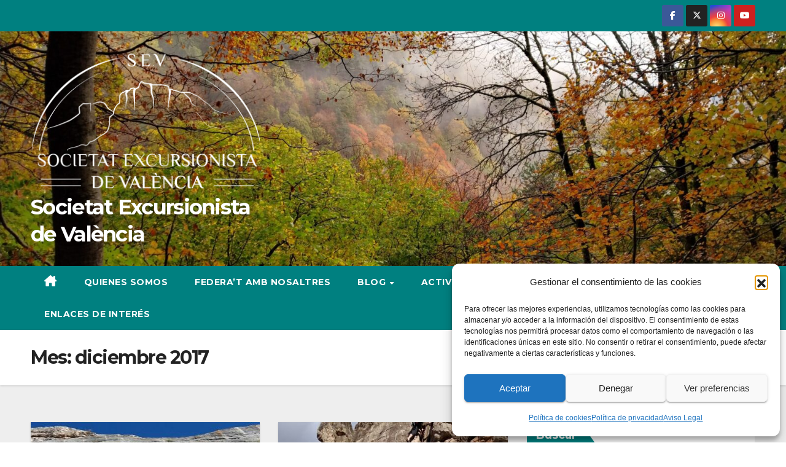

--- FILE ---
content_type: text/html; charset=UTF-8
request_url: https://societatexcursionistadevalencia.org/2017/12/
body_size: 33678
content:
<!DOCTYPE html>
<html dir="ltr" lang="es" prefix="og: https://ogp.me/ns#">
<head>
<meta charset="UTF-8">
<meta name="viewport" content="width=device-width, initial-scale=1">
<link rel="profile" href="https://gmpg.org/xfn/11">
<title>diciembre, 2017 - Societat Excursionista de València</title>

		<!-- All in One SEO 4.9.3 - aioseo.com -->
	<meta name="robots" content="max-image-preview:large" />
	<link rel="canonical" href="https://societatexcursionistadevalencia.org/2017/12/" />
	<link rel="next" href="https://societatexcursionistadevalencia.org/2017/12/page/2/" />
	<meta name="generator" content="All in One SEO (AIOSEO) 4.9.3" />
		<script type="application/ld+json" class="aioseo-schema">
			{"@context":"https:\/\/schema.org","@graph":[{"@type":"BreadcrumbList","@id":"https:\/\/societatexcursionistadevalencia.org\/2017\/12\/#breadcrumblist","itemListElement":[{"@type":"ListItem","@id":"https:\/\/societatexcursionistadevalencia.org#listItem","position":1,"name":"Inicio","item":"https:\/\/societatexcursionistadevalencia.org","nextItem":{"@type":"ListItem","@id":"https:\/\/societatexcursionistadevalencia.org\/2017\/#listItem","name":2017}},{"@type":"ListItem","@id":"https:\/\/societatexcursionistadevalencia.org\/2017\/#listItem","position":2,"name":2017,"item":"https:\/\/societatexcursionistadevalencia.org\/2017\/","nextItem":{"@type":"ListItem","@id":"https:\/\/societatexcursionistadevalencia.org\/2017\/12\/#listItem","name":"12"},"previousItem":{"@type":"ListItem","@id":"https:\/\/societatexcursionistadevalencia.org#listItem","name":"Inicio"}},{"@type":"ListItem","@id":"https:\/\/societatexcursionistadevalencia.org\/2017\/12\/#listItem","position":3,"name":"12","previousItem":{"@type":"ListItem","@id":"https:\/\/societatexcursionistadevalencia.org\/2017\/#listItem","name":2017}}]},{"@type":"CollectionPage","@id":"https:\/\/societatexcursionistadevalencia.org\/2017\/12\/#collectionpage","url":"https:\/\/societatexcursionistadevalencia.org\/2017\/12\/","name":"diciembre, 2017 - Societat Excursionista de Val\u00e8ncia","inLanguage":"es-ES","isPartOf":{"@id":"https:\/\/societatexcursionistadevalencia.org\/#website"},"breadcrumb":{"@id":"https:\/\/societatexcursionistadevalencia.org\/2017\/12\/#breadcrumblist"}},{"@type":"Organization","@id":"https:\/\/societatexcursionistadevalencia.org\/#organization","name":"Societat Excursionista de Val\u00e8ncia","url":"https:\/\/societatexcursionistadevalencia.org\/","logo":{"@type":"ImageObject","url":"https:\/\/societatexcursionistadevalencia.org\/wp-content\/uploads\/2024\/04\/cropped-2023-LogoBlanco-transparente.png","@id":"https:\/\/societatexcursionistadevalencia.org\/2017\/12\/#organizationLogo","width":2238,"height":1433},"image":{"@id":"https:\/\/societatexcursionistadevalencia.org\/2017\/12\/#organizationLogo"}},{"@type":"WebSite","@id":"https:\/\/societatexcursionistadevalencia.org\/#website","url":"https:\/\/societatexcursionistadevalencia.org\/","name":"Societat Excursionista de Val\u00e8ncia","inLanguage":"es-ES","publisher":{"@id":"https:\/\/societatexcursionistadevalencia.org\/#organization"}}]}
		</script>
		<!-- All in One SEO -->

<link rel='dns-prefetch' href='//stats.wp.com' />
<link rel='dns-prefetch' href='//fonts.googleapis.com' />
<link rel='preconnect' href='//c0.wp.com' />
<link rel="alternate" type="application/rss+xml" title="Societat Excursionista de València &raquo; Feed" href="https://societatexcursionistadevalencia.org/feed/" />
<link rel="alternate" type="application/rss+xml" title="Societat Excursionista de València &raquo; Feed de los comentarios" href="https://societatexcursionistadevalencia.org/comments/feed/" />
<style type="text/css">.pt_splitter {
	display: block;
}</style><style id='wp-img-auto-sizes-contain-inline-css'>
img:is([sizes=auto i],[sizes^="auto," i]){contain-intrinsic-size:3000px 1500px}
/*# sourceURL=wp-img-auto-sizes-contain-inline-css */
</style>

<style id='wp-emoji-styles-inline-css'>

	img.wp-smiley, img.emoji {
		display: inline !important;
		border: none !important;
		box-shadow: none !important;
		height: 1em !important;
		width: 1em !important;
		margin: 0 0.07em !important;
		vertical-align: -0.1em !important;
		background: none !important;
		padding: 0 !important;
	}
/*# sourceURL=wp-emoji-styles-inline-css */
</style>
<link rel='stylesheet' id='wp-block-library-css' href='https://c0.wp.com/c/6.9/wp-includes/css/dist/block-library/style.min.css' media='all' />
<style id='wp-block-categories-inline-css'>
.wp-block-categories{box-sizing:border-box}.wp-block-categories.alignleft{margin-right:2em}.wp-block-categories.alignright{margin-left:2em}.wp-block-categories.wp-block-categories-dropdown.aligncenter{text-align:center}.wp-block-categories .wp-block-categories__label{display:block;width:100%}
/*# sourceURL=https://c0.wp.com/c/6.9/wp-includes/blocks/categories/style.min.css */
</style>
<style id='wp-block-heading-inline-css'>
h1:where(.wp-block-heading).has-background,h2:where(.wp-block-heading).has-background,h3:where(.wp-block-heading).has-background,h4:where(.wp-block-heading).has-background,h5:where(.wp-block-heading).has-background,h6:where(.wp-block-heading).has-background{padding:1.25em 2.375em}h1.has-text-align-left[style*=writing-mode]:where([style*=vertical-lr]),h1.has-text-align-right[style*=writing-mode]:where([style*=vertical-rl]),h2.has-text-align-left[style*=writing-mode]:where([style*=vertical-lr]),h2.has-text-align-right[style*=writing-mode]:where([style*=vertical-rl]),h3.has-text-align-left[style*=writing-mode]:where([style*=vertical-lr]),h3.has-text-align-right[style*=writing-mode]:where([style*=vertical-rl]),h4.has-text-align-left[style*=writing-mode]:where([style*=vertical-lr]),h4.has-text-align-right[style*=writing-mode]:where([style*=vertical-rl]),h5.has-text-align-left[style*=writing-mode]:where([style*=vertical-lr]),h5.has-text-align-right[style*=writing-mode]:where([style*=vertical-rl]),h6.has-text-align-left[style*=writing-mode]:where([style*=vertical-lr]),h6.has-text-align-right[style*=writing-mode]:where([style*=vertical-rl]){rotate:180deg}
/*# sourceURL=https://c0.wp.com/c/6.9/wp-includes/blocks/heading/style.min.css */
</style>
<style id='wp-block-latest-comments-inline-css'>
ol.wp-block-latest-comments{box-sizing:border-box;margin-left:0}:where(.wp-block-latest-comments:not([style*=line-height] .wp-block-latest-comments__comment)){line-height:1.1}:where(.wp-block-latest-comments:not([style*=line-height] .wp-block-latest-comments__comment-excerpt p)){line-height:1.8}.has-dates :where(.wp-block-latest-comments:not([style*=line-height])),.has-excerpts :where(.wp-block-latest-comments:not([style*=line-height])){line-height:1.5}.wp-block-latest-comments .wp-block-latest-comments{padding-left:0}.wp-block-latest-comments__comment{list-style:none;margin-bottom:1em}.has-avatars .wp-block-latest-comments__comment{list-style:none;min-height:2.25em}.has-avatars .wp-block-latest-comments__comment .wp-block-latest-comments__comment-excerpt,.has-avatars .wp-block-latest-comments__comment .wp-block-latest-comments__comment-meta{margin-left:3.25em}.wp-block-latest-comments__comment-excerpt p{font-size:.875em;margin:.36em 0 1.4em}.wp-block-latest-comments__comment-date{display:block;font-size:.75em}.wp-block-latest-comments .avatar,.wp-block-latest-comments__comment-avatar{border-radius:1.5em;display:block;float:left;height:2.5em;margin-right:.75em;width:2.5em}.wp-block-latest-comments[class*=-font-size] a,.wp-block-latest-comments[style*=font-size] a{font-size:inherit}
/*# sourceURL=https://c0.wp.com/c/6.9/wp-includes/blocks/latest-comments/style.min.css */
</style>
<style id='wp-block-latest-posts-inline-css'>
.wp-block-latest-posts{box-sizing:border-box}.wp-block-latest-posts.alignleft{margin-right:2em}.wp-block-latest-posts.alignright{margin-left:2em}.wp-block-latest-posts.wp-block-latest-posts__list{list-style:none}.wp-block-latest-posts.wp-block-latest-posts__list li{clear:both;overflow-wrap:break-word}.wp-block-latest-posts.is-grid{display:flex;flex-wrap:wrap}.wp-block-latest-posts.is-grid li{margin:0 1.25em 1.25em 0;width:100%}@media (min-width:600px){.wp-block-latest-posts.columns-2 li{width:calc(50% - .625em)}.wp-block-latest-posts.columns-2 li:nth-child(2n){margin-right:0}.wp-block-latest-posts.columns-3 li{width:calc(33.33333% - .83333em)}.wp-block-latest-posts.columns-3 li:nth-child(3n){margin-right:0}.wp-block-latest-posts.columns-4 li{width:calc(25% - .9375em)}.wp-block-latest-posts.columns-4 li:nth-child(4n){margin-right:0}.wp-block-latest-posts.columns-5 li{width:calc(20% - 1em)}.wp-block-latest-posts.columns-5 li:nth-child(5n){margin-right:0}.wp-block-latest-posts.columns-6 li{width:calc(16.66667% - 1.04167em)}.wp-block-latest-posts.columns-6 li:nth-child(6n){margin-right:0}}:root :where(.wp-block-latest-posts.is-grid){padding:0}:root :where(.wp-block-latest-posts.wp-block-latest-posts__list){padding-left:0}.wp-block-latest-posts__post-author,.wp-block-latest-posts__post-date{display:block;font-size:.8125em}.wp-block-latest-posts__post-excerpt,.wp-block-latest-posts__post-full-content{margin-bottom:1em;margin-top:.5em}.wp-block-latest-posts__featured-image a{display:inline-block}.wp-block-latest-posts__featured-image img{height:auto;max-width:100%;width:auto}.wp-block-latest-posts__featured-image.alignleft{float:left;margin-right:1em}.wp-block-latest-posts__featured-image.alignright{float:right;margin-left:1em}.wp-block-latest-posts__featured-image.aligncenter{margin-bottom:1em;text-align:center}
/*# sourceURL=https://c0.wp.com/c/6.9/wp-includes/blocks/latest-posts/style.min.css */
</style>
<style id='wp-block-list-inline-css'>
ol,ul{box-sizing:border-box}:root :where(.wp-block-list.has-background){padding:1.25em 2.375em}
/*# sourceURL=https://c0.wp.com/c/6.9/wp-includes/blocks/list/style.min.css */
</style>
<style id='wp-block-media-text-inline-css'>
.wp-block-media-text{box-sizing:border-box;
  /*!rtl:begin:ignore*/direction:ltr;
  /*!rtl:end:ignore*/display:grid;grid-template-columns:50% 1fr;grid-template-rows:auto}.wp-block-media-text.has-media-on-the-right{grid-template-columns:1fr 50%}.wp-block-media-text.is-vertically-aligned-top>.wp-block-media-text__content,.wp-block-media-text.is-vertically-aligned-top>.wp-block-media-text__media{align-self:start}.wp-block-media-text.is-vertically-aligned-center>.wp-block-media-text__content,.wp-block-media-text.is-vertically-aligned-center>.wp-block-media-text__media,.wp-block-media-text>.wp-block-media-text__content,.wp-block-media-text>.wp-block-media-text__media{align-self:center}.wp-block-media-text.is-vertically-aligned-bottom>.wp-block-media-text__content,.wp-block-media-text.is-vertically-aligned-bottom>.wp-block-media-text__media{align-self:end}.wp-block-media-text>.wp-block-media-text__media{
  /*!rtl:begin:ignore*/grid-column:1;grid-row:1;
  /*!rtl:end:ignore*/margin:0}.wp-block-media-text>.wp-block-media-text__content{direction:ltr;
  /*!rtl:begin:ignore*/grid-column:2;grid-row:1;
  /*!rtl:end:ignore*/padding:0 8%;word-break:break-word}.wp-block-media-text.has-media-on-the-right>.wp-block-media-text__media{
  /*!rtl:begin:ignore*/grid-column:2;grid-row:1
  /*!rtl:end:ignore*/}.wp-block-media-text.has-media-on-the-right>.wp-block-media-text__content{
  /*!rtl:begin:ignore*/grid-column:1;grid-row:1
  /*!rtl:end:ignore*/}.wp-block-media-text__media a{display:block}.wp-block-media-text__media img,.wp-block-media-text__media video{height:auto;max-width:unset;vertical-align:middle;width:100%}.wp-block-media-text.is-image-fill>.wp-block-media-text__media{background-size:cover;height:100%;min-height:250px}.wp-block-media-text.is-image-fill>.wp-block-media-text__media>a{display:block;height:100%}.wp-block-media-text.is-image-fill>.wp-block-media-text__media img{height:1px;margin:-1px;overflow:hidden;padding:0;position:absolute;width:1px;clip:rect(0,0,0,0);border:0}.wp-block-media-text.is-image-fill-element>.wp-block-media-text__media{height:100%;min-height:250px}.wp-block-media-text.is-image-fill-element>.wp-block-media-text__media>a{display:block;height:100%}.wp-block-media-text.is-image-fill-element>.wp-block-media-text__media img{height:100%;object-fit:cover;width:100%}@media (max-width:600px){.wp-block-media-text.is-stacked-on-mobile{grid-template-columns:100%!important}.wp-block-media-text.is-stacked-on-mobile>.wp-block-media-text__media{grid-column:1;grid-row:1}.wp-block-media-text.is-stacked-on-mobile>.wp-block-media-text__content{grid-column:1;grid-row:2}}
/*# sourceURL=https://c0.wp.com/c/6.9/wp-includes/blocks/media-text/style.min.css */
</style>
<style id='wp-block-search-inline-css'>
.wp-block-search__button{margin-left:10px;word-break:normal}.wp-block-search__button.has-icon{line-height:0}.wp-block-search__button svg{height:1.25em;min-height:24px;min-width:24px;width:1.25em;fill:currentColor;vertical-align:text-bottom}:where(.wp-block-search__button){border:1px solid #ccc;padding:6px 10px}.wp-block-search__inside-wrapper{display:flex;flex:auto;flex-wrap:nowrap;max-width:100%}.wp-block-search__label{width:100%}.wp-block-search.wp-block-search__button-only .wp-block-search__button{box-sizing:border-box;display:flex;flex-shrink:0;justify-content:center;margin-left:0;max-width:100%}.wp-block-search.wp-block-search__button-only .wp-block-search__inside-wrapper{min-width:0!important;transition-property:width}.wp-block-search.wp-block-search__button-only .wp-block-search__input{flex-basis:100%;transition-duration:.3s}.wp-block-search.wp-block-search__button-only.wp-block-search__searchfield-hidden,.wp-block-search.wp-block-search__button-only.wp-block-search__searchfield-hidden .wp-block-search__inside-wrapper{overflow:hidden}.wp-block-search.wp-block-search__button-only.wp-block-search__searchfield-hidden .wp-block-search__input{border-left-width:0!important;border-right-width:0!important;flex-basis:0;flex-grow:0;margin:0;min-width:0!important;padding-left:0!important;padding-right:0!important;width:0!important}:where(.wp-block-search__input){appearance:none;border:1px solid #949494;flex-grow:1;font-family:inherit;font-size:inherit;font-style:inherit;font-weight:inherit;letter-spacing:inherit;line-height:inherit;margin-left:0;margin-right:0;min-width:3rem;padding:8px;text-decoration:unset!important;text-transform:inherit}:where(.wp-block-search__button-inside .wp-block-search__inside-wrapper){background-color:#fff;border:1px solid #949494;box-sizing:border-box;padding:4px}:where(.wp-block-search__button-inside .wp-block-search__inside-wrapper) .wp-block-search__input{border:none;border-radius:0;padding:0 4px}:where(.wp-block-search__button-inside .wp-block-search__inside-wrapper) .wp-block-search__input:focus{outline:none}:where(.wp-block-search__button-inside .wp-block-search__inside-wrapper) :where(.wp-block-search__button){padding:4px 8px}.wp-block-search.aligncenter .wp-block-search__inside-wrapper{margin:auto}.wp-block[data-align=right] .wp-block-search.wp-block-search__button-only .wp-block-search__inside-wrapper{float:right}
/*# sourceURL=https://c0.wp.com/c/6.9/wp-includes/blocks/search/style.min.css */
</style>
<style id='wp-block-search-theme-inline-css'>
.wp-block-search .wp-block-search__label{font-weight:700}.wp-block-search__button{border:1px solid #ccc;padding:.375em .625em}
/*# sourceURL=https://c0.wp.com/c/6.9/wp-includes/blocks/search/theme.min.css */
</style>
<style id='wp-block-group-inline-css'>
.wp-block-group{box-sizing:border-box}:where(.wp-block-group.wp-block-group-is-layout-constrained){position:relative}
/*# sourceURL=https://c0.wp.com/c/6.9/wp-includes/blocks/group/style.min.css */
</style>
<style id='wp-block-group-theme-inline-css'>
:where(.wp-block-group.has-background){padding:1.25em 2.375em}
/*# sourceURL=https://c0.wp.com/c/6.9/wp-includes/blocks/group/theme.min.css */
</style>
<style id='wp-block-paragraph-inline-css'>
.is-small-text{font-size:.875em}.is-regular-text{font-size:1em}.is-large-text{font-size:2.25em}.is-larger-text{font-size:3em}.has-drop-cap:not(:focus):first-letter{float:left;font-size:8.4em;font-style:normal;font-weight:100;line-height:.68;margin:.05em .1em 0 0;text-transform:uppercase}body.rtl .has-drop-cap:not(:focus):first-letter{float:none;margin-left:.1em}p.has-drop-cap.has-background{overflow:hidden}:root :where(p.has-background){padding:1.25em 2.375em}:where(p.has-text-color:not(.has-link-color)) a{color:inherit}p.has-text-align-left[style*="writing-mode:vertical-lr"],p.has-text-align-right[style*="writing-mode:vertical-rl"]{rotate:180deg}
/*# sourceURL=https://c0.wp.com/c/6.9/wp-includes/blocks/paragraph/style.min.css */
</style>
<style id='wp-block-quote-inline-css'>
.wp-block-quote{box-sizing:border-box;overflow-wrap:break-word}.wp-block-quote.is-large:where(:not(.is-style-plain)),.wp-block-quote.is-style-large:where(:not(.is-style-plain)){margin-bottom:1em;padding:0 1em}.wp-block-quote.is-large:where(:not(.is-style-plain)) p,.wp-block-quote.is-style-large:where(:not(.is-style-plain)) p{font-size:1.5em;font-style:italic;line-height:1.6}.wp-block-quote.is-large:where(:not(.is-style-plain)) cite,.wp-block-quote.is-large:where(:not(.is-style-plain)) footer,.wp-block-quote.is-style-large:where(:not(.is-style-plain)) cite,.wp-block-quote.is-style-large:where(:not(.is-style-plain)) footer{font-size:1.125em;text-align:right}.wp-block-quote>cite{display:block}
/*# sourceURL=https://c0.wp.com/c/6.9/wp-includes/blocks/quote/style.min.css */
</style>
<style id='wp-block-quote-theme-inline-css'>
.wp-block-quote{border-left:.25em solid;margin:0 0 1.75em;padding-left:1em}.wp-block-quote cite,.wp-block-quote footer{color:currentColor;font-size:.8125em;font-style:normal;position:relative}.wp-block-quote:where(.has-text-align-right){border-left:none;border-right:.25em solid;padding-left:0;padding-right:1em}.wp-block-quote:where(.has-text-align-center){border:none;padding-left:0}.wp-block-quote.is-large,.wp-block-quote.is-style-large,.wp-block-quote:where(.is-style-plain){border:none}
/*# sourceURL=https://c0.wp.com/c/6.9/wp-includes/blocks/quote/theme.min.css */
</style>
<style id='global-styles-inline-css'>
:root{--wp--preset--aspect-ratio--square: 1;--wp--preset--aspect-ratio--4-3: 4/3;--wp--preset--aspect-ratio--3-4: 3/4;--wp--preset--aspect-ratio--3-2: 3/2;--wp--preset--aspect-ratio--2-3: 2/3;--wp--preset--aspect-ratio--16-9: 16/9;--wp--preset--aspect-ratio--9-16: 9/16;--wp--preset--color--black: #000000;--wp--preset--color--cyan-bluish-gray: #abb8c3;--wp--preset--color--white: #ffffff;--wp--preset--color--pale-pink: #f78da7;--wp--preset--color--vivid-red: #cf2e2e;--wp--preset--color--luminous-vivid-orange: #ff6900;--wp--preset--color--luminous-vivid-amber: #fcb900;--wp--preset--color--light-green-cyan: #7bdcb5;--wp--preset--color--vivid-green-cyan: #00d084;--wp--preset--color--pale-cyan-blue: #8ed1fc;--wp--preset--color--vivid-cyan-blue: #0693e3;--wp--preset--color--vivid-purple: #9b51e0;--wp--preset--gradient--vivid-cyan-blue-to-vivid-purple: linear-gradient(135deg,rgb(6,147,227) 0%,rgb(155,81,224) 100%);--wp--preset--gradient--light-green-cyan-to-vivid-green-cyan: linear-gradient(135deg,rgb(122,220,180) 0%,rgb(0,208,130) 100%);--wp--preset--gradient--luminous-vivid-amber-to-luminous-vivid-orange: linear-gradient(135deg,rgb(252,185,0) 0%,rgb(255,105,0) 100%);--wp--preset--gradient--luminous-vivid-orange-to-vivid-red: linear-gradient(135deg,rgb(255,105,0) 0%,rgb(207,46,46) 100%);--wp--preset--gradient--very-light-gray-to-cyan-bluish-gray: linear-gradient(135deg,rgb(238,238,238) 0%,rgb(169,184,195) 100%);--wp--preset--gradient--cool-to-warm-spectrum: linear-gradient(135deg,rgb(74,234,220) 0%,rgb(151,120,209) 20%,rgb(207,42,186) 40%,rgb(238,44,130) 60%,rgb(251,105,98) 80%,rgb(254,248,76) 100%);--wp--preset--gradient--blush-light-purple: linear-gradient(135deg,rgb(255,206,236) 0%,rgb(152,150,240) 100%);--wp--preset--gradient--blush-bordeaux: linear-gradient(135deg,rgb(254,205,165) 0%,rgb(254,45,45) 50%,rgb(107,0,62) 100%);--wp--preset--gradient--luminous-dusk: linear-gradient(135deg,rgb(255,203,112) 0%,rgb(199,81,192) 50%,rgb(65,88,208) 100%);--wp--preset--gradient--pale-ocean: linear-gradient(135deg,rgb(255,245,203) 0%,rgb(182,227,212) 50%,rgb(51,167,181) 100%);--wp--preset--gradient--electric-grass: linear-gradient(135deg,rgb(202,248,128) 0%,rgb(113,206,126) 100%);--wp--preset--gradient--midnight: linear-gradient(135deg,rgb(2,3,129) 0%,rgb(40,116,252) 100%);--wp--preset--font-size--small: 13px;--wp--preset--font-size--medium: 20px;--wp--preset--font-size--large: 36px;--wp--preset--font-size--x-large: 42px;--wp--preset--spacing--20: 0.44rem;--wp--preset--spacing--30: 0.67rem;--wp--preset--spacing--40: 1rem;--wp--preset--spacing--50: 1.5rem;--wp--preset--spacing--60: 2.25rem;--wp--preset--spacing--70: 3.38rem;--wp--preset--spacing--80: 5.06rem;--wp--preset--shadow--natural: 6px 6px 9px rgba(0, 0, 0, 0.2);--wp--preset--shadow--deep: 12px 12px 50px rgba(0, 0, 0, 0.4);--wp--preset--shadow--sharp: 6px 6px 0px rgba(0, 0, 0, 0.2);--wp--preset--shadow--outlined: 6px 6px 0px -3px rgb(255, 255, 255), 6px 6px rgb(0, 0, 0);--wp--preset--shadow--crisp: 6px 6px 0px rgb(0, 0, 0);}:root :where(.is-layout-flow) > :first-child{margin-block-start: 0;}:root :where(.is-layout-flow) > :last-child{margin-block-end: 0;}:root :where(.is-layout-flow) > *{margin-block-start: 24px;margin-block-end: 0;}:root :where(.is-layout-constrained) > :first-child{margin-block-start: 0;}:root :where(.is-layout-constrained) > :last-child{margin-block-end: 0;}:root :where(.is-layout-constrained) > *{margin-block-start: 24px;margin-block-end: 0;}:root :where(.is-layout-flex){gap: 24px;}:root :where(.is-layout-grid){gap: 24px;}body .is-layout-flex{display: flex;}.is-layout-flex{flex-wrap: wrap;align-items: center;}.is-layout-flex > :is(*, div){margin: 0;}body .is-layout-grid{display: grid;}.is-layout-grid > :is(*, div){margin: 0;}.has-black-color{color: var(--wp--preset--color--black) !important;}.has-cyan-bluish-gray-color{color: var(--wp--preset--color--cyan-bluish-gray) !important;}.has-white-color{color: var(--wp--preset--color--white) !important;}.has-pale-pink-color{color: var(--wp--preset--color--pale-pink) !important;}.has-vivid-red-color{color: var(--wp--preset--color--vivid-red) !important;}.has-luminous-vivid-orange-color{color: var(--wp--preset--color--luminous-vivid-orange) !important;}.has-luminous-vivid-amber-color{color: var(--wp--preset--color--luminous-vivid-amber) !important;}.has-light-green-cyan-color{color: var(--wp--preset--color--light-green-cyan) !important;}.has-vivid-green-cyan-color{color: var(--wp--preset--color--vivid-green-cyan) !important;}.has-pale-cyan-blue-color{color: var(--wp--preset--color--pale-cyan-blue) !important;}.has-vivid-cyan-blue-color{color: var(--wp--preset--color--vivid-cyan-blue) !important;}.has-vivid-purple-color{color: var(--wp--preset--color--vivid-purple) !important;}.has-black-background-color{background-color: var(--wp--preset--color--black) !important;}.has-cyan-bluish-gray-background-color{background-color: var(--wp--preset--color--cyan-bluish-gray) !important;}.has-white-background-color{background-color: var(--wp--preset--color--white) !important;}.has-pale-pink-background-color{background-color: var(--wp--preset--color--pale-pink) !important;}.has-vivid-red-background-color{background-color: var(--wp--preset--color--vivid-red) !important;}.has-luminous-vivid-orange-background-color{background-color: var(--wp--preset--color--luminous-vivid-orange) !important;}.has-luminous-vivid-amber-background-color{background-color: var(--wp--preset--color--luminous-vivid-amber) !important;}.has-light-green-cyan-background-color{background-color: var(--wp--preset--color--light-green-cyan) !important;}.has-vivid-green-cyan-background-color{background-color: var(--wp--preset--color--vivid-green-cyan) !important;}.has-pale-cyan-blue-background-color{background-color: var(--wp--preset--color--pale-cyan-blue) !important;}.has-vivid-cyan-blue-background-color{background-color: var(--wp--preset--color--vivid-cyan-blue) !important;}.has-vivid-purple-background-color{background-color: var(--wp--preset--color--vivid-purple) !important;}.has-black-border-color{border-color: var(--wp--preset--color--black) !important;}.has-cyan-bluish-gray-border-color{border-color: var(--wp--preset--color--cyan-bluish-gray) !important;}.has-white-border-color{border-color: var(--wp--preset--color--white) !important;}.has-pale-pink-border-color{border-color: var(--wp--preset--color--pale-pink) !important;}.has-vivid-red-border-color{border-color: var(--wp--preset--color--vivid-red) !important;}.has-luminous-vivid-orange-border-color{border-color: var(--wp--preset--color--luminous-vivid-orange) !important;}.has-luminous-vivid-amber-border-color{border-color: var(--wp--preset--color--luminous-vivid-amber) !important;}.has-light-green-cyan-border-color{border-color: var(--wp--preset--color--light-green-cyan) !important;}.has-vivid-green-cyan-border-color{border-color: var(--wp--preset--color--vivid-green-cyan) !important;}.has-pale-cyan-blue-border-color{border-color: var(--wp--preset--color--pale-cyan-blue) !important;}.has-vivid-cyan-blue-border-color{border-color: var(--wp--preset--color--vivid-cyan-blue) !important;}.has-vivid-purple-border-color{border-color: var(--wp--preset--color--vivid-purple) !important;}.has-vivid-cyan-blue-to-vivid-purple-gradient-background{background: var(--wp--preset--gradient--vivid-cyan-blue-to-vivid-purple) !important;}.has-light-green-cyan-to-vivid-green-cyan-gradient-background{background: var(--wp--preset--gradient--light-green-cyan-to-vivid-green-cyan) !important;}.has-luminous-vivid-amber-to-luminous-vivid-orange-gradient-background{background: var(--wp--preset--gradient--luminous-vivid-amber-to-luminous-vivid-orange) !important;}.has-luminous-vivid-orange-to-vivid-red-gradient-background{background: var(--wp--preset--gradient--luminous-vivid-orange-to-vivid-red) !important;}.has-very-light-gray-to-cyan-bluish-gray-gradient-background{background: var(--wp--preset--gradient--very-light-gray-to-cyan-bluish-gray) !important;}.has-cool-to-warm-spectrum-gradient-background{background: var(--wp--preset--gradient--cool-to-warm-spectrum) !important;}.has-blush-light-purple-gradient-background{background: var(--wp--preset--gradient--blush-light-purple) !important;}.has-blush-bordeaux-gradient-background{background: var(--wp--preset--gradient--blush-bordeaux) !important;}.has-luminous-dusk-gradient-background{background: var(--wp--preset--gradient--luminous-dusk) !important;}.has-pale-ocean-gradient-background{background: var(--wp--preset--gradient--pale-ocean) !important;}.has-electric-grass-gradient-background{background: var(--wp--preset--gradient--electric-grass) !important;}.has-midnight-gradient-background{background: var(--wp--preset--gradient--midnight) !important;}.has-small-font-size{font-size: var(--wp--preset--font-size--small) !important;}.has-medium-font-size{font-size: var(--wp--preset--font-size--medium) !important;}.has-large-font-size{font-size: var(--wp--preset--font-size--large) !important;}.has-x-large-font-size{font-size: var(--wp--preset--font-size--x-large) !important;}
/*# sourceURL=global-styles-inline-css */
</style>
<style id='core-block-supports-inline-css'>
.wp-container-core-buttons-is-layout-03627597{justify-content:center;}.wp-container-core-columns-is-layout-28f84493{flex-wrap:nowrap;}
/*# sourceURL=core-block-supports-inline-css */
</style>

<style id='classic-theme-styles-inline-css'>
/*! This file is auto-generated */
.wp-block-button__link{color:#fff;background-color:#32373c;border-radius:9999px;box-shadow:none;text-decoration:none;padding:calc(.667em + 2px) calc(1.333em + 2px);font-size:1.125em}.wp-block-file__button{background:#32373c;color:#fff;text-decoration:none}
/*# sourceURL=/wp-includes/css/classic-themes.min.css */
</style>
<link rel='stylesheet' id='contact-form-7-css' href='https://societatexcursionistadevalencia.org/wp-content/plugins/contact-form-7/includes/css/styles.css?ver=6.1.4' media='all' />
<link rel='stylesheet' id='events-manager-css' href='https://societatexcursionistadevalencia.org/wp-content/plugins/events-manager/includes/css/events-manager.min.css?ver=7.2.3.1' media='all' />
<link rel='stylesheet' id='cmplz-general-css' href='https://societatexcursionistadevalencia.org/wp-content/plugins/complianz-gdpr/assets/css/cookieblocker.min.css?ver=1766009138' media='all' />
<link rel='stylesheet' id='newsup-fonts-css' href='//fonts.googleapis.com/css?family=Montserrat%3A400%2C500%2C700%2C800%7CWork%2BSans%3A300%2C400%2C500%2C600%2C700%2C800%2C900%26display%3Dswap&#038;subset=latin%2Clatin-ext' media='all' />
<link rel='stylesheet' id='bootstrap-css' href='https://societatexcursionistadevalencia.org/wp-content/themes/newsup/css/bootstrap.css?ver=6.9' media='all' />
<link rel='stylesheet' id='newsup-style-css' href='https://societatexcursionistadevalencia.org/wp-content/themes/newspaperex/style.css?ver=6.9' media='all' />
<link rel='stylesheet' id='font-awesome-5-all-css' href='https://societatexcursionistadevalencia.org/wp-content/themes/newsup/css/font-awesome/css/all.min.css?ver=6.9' media='all' />
<link rel='stylesheet' id='font-awesome-4-shim-css' href='https://societatexcursionistadevalencia.org/wp-content/themes/newsup/css/font-awesome/css/v4-shims.min.css?ver=6.9' media='all' />
<link rel='stylesheet' id='owl-carousel-css' href='https://societatexcursionistadevalencia.org/wp-content/themes/newsup/css/owl.carousel.css?ver=6.9' media='all' />
<link rel='stylesheet' id='smartmenus-css' href='https://societatexcursionistadevalencia.org/wp-content/themes/newsup/css/jquery.smartmenus.bootstrap.css?ver=6.9' media='all' />
<link rel='stylesheet' id='newsup-custom-css-css' href='https://societatexcursionistadevalencia.org/wp-content/themes/newsup/inc/ansar/customize/css/customizer.css?ver=1.0' media='all' />
<link rel='stylesheet' id='newsup-style-parent-css' href='https://societatexcursionistadevalencia.org/wp-content/themes/newsup/style.css?ver=6.9' media='all' />
<link rel='stylesheet' id='newspaperex-style-css' href='https://societatexcursionistadevalencia.org/wp-content/themes/newspaperex/style.css?ver=1.0' media='all' />
<link rel='stylesheet' id='newspaperex-default-css-css' href='https://societatexcursionistadevalencia.org/wp-content/themes/newspaperex/css/colors/default.css?ver=6.9' media='all' />
<link rel='stylesheet' id='wp-block-button-css' href='https://c0.wp.com/c/6.9/wp-includes/blocks/button/style.min.css' media='all' />
<link rel='stylesheet' id='wp-block-buttons-css' href='https://c0.wp.com/c/6.9/wp-includes/blocks/buttons/style.min.css' media='all' />
<link rel='stylesheet' id='wp-block-spacer-css' href='https://c0.wp.com/c/6.9/wp-includes/blocks/spacer/style.min.css' media='all' />
<link rel='stylesheet' id='wp-block-image-css' href='https://c0.wp.com/c/6.9/wp-includes/blocks/image/style.min.css' media='all' />
<link rel='stylesheet' id='wp-block-image-theme-css' href='https://c0.wp.com/c/6.9/wp-includes/blocks/image/theme.min.css' media='all' />
<link rel='stylesheet' id='wp-block-embed-css' href='https://c0.wp.com/c/6.9/wp-includes/blocks/embed/style.min.css' media='all' />
<link rel='stylesheet' id='wp-block-embed-theme-css' href='https://c0.wp.com/c/6.9/wp-includes/blocks/embed/theme.min.css' media='all' />
<link rel='stylesheet' id='wp-block-columns-css' href='https://c0.wp.com/c/6.9/wp-includes/blocks/columns/style.min.css' media='all' />
<script src="https://c0.wp.com/c/6.9/wp-includes/js/jquery/jquery.min.js" id="jquery-core-js"></script>
<script src="https://c0.wp.com/c/6.9/wp-includes/js/jquery/jquery-migrate.min.js" id="jquery-migrate-js"></script>
<script src="https://c0.wp.com/c/6.9/wp-includes/js/jquery/ui/core.min.js" id="jquery-ui-core-js"></script>
<script src="https://c0.wp.com/c/6.9/wp-includes/js/jquery/ui/mouse.min.js" id="jquery-ui-mouse-js"></script>
<script src="https://c0.wp.com/c/6.9/wp-includes/js/jquery/ui/sortable.min.js" id="jquery-ui-sortable-js"></script>
<script src="https://c0.wp.com/c/6.9/wp-includes/js/jquery/ui/datepicker.min.js" id="jquery-ui-datepicker-js"></script>
<script id="jquery-ui-datepicker-js-after">
jQuery(function(jQuery){jQuery.datepicker.setDefaults({"closeText":"Cerrar","currentText":"Hoy","monthNames":["enero","febrero","marzo","abril","mayo","junio","julio","agosto","septiembre","octubre","noviembre","diciembre"],"monthNamesShort":["Ene","Feb","Mar","Abr","May","Jun","Jul","Ago","Sep","Oct","Nov","Dic"],"nextText":"Siguiente","prevText":"Anterior","dayNames":["domingo","lunes","martes","mi\u00e9rcoles","jueves","viernes","s\u00e1bado"],"dayNamesShort":["Dom","Lun","Mar","Mi\u00e9","Jue","Vie","S\u00e1b"],"dayNamesMin":["D","L","M","X","J","V","S"],"dateFormat":"dd/mm/yy","firstDay":1,"isRTL":false});});
//# sourceURL=jquery-ui-datepicker-js-after
</script>
<script src="https://c0.wp.com/c/6.9/wp-includes/js/jquery/ui/resizable.min.js" id="jquery-ui-resizable-js"></script>
<script src="https://c0.wp.com/c/6.9/wp-includes/js/jquery/ui/draggable.min.js" id="jquery-ui-draggable-js"></script>
<script src="https://c0.wp.com/c/6.9/wp-includes/js/jquery/ui/controlgroup.min.js" id="jquery-ui-controlgroup-js"></script>
<script src="https://c0.wp.com/c/6.9/wp-includes/js/jquery/ui/checkboxradio.min.js" id="jquery-ui-checkboxradio-js"></script>
<script src="https://c0.wp.com/c/6.9/wp-includes/js/jquery/ui/button.min.js" id="jquery-ui-button-js"></script>
<script src="https://c0.wp.com/c/6.9/wp-includes/js/jquery/ui/dialog.min.js" id="jquery-ui-dialog-js"></script>
<script id="events-manager-js-extra">
var EM = {"ajaxurl":"https://societatexcursionistadevalencia.org/wp-admin/admin-ajax.php","locationajaxurl":"https://societatexcursionistadevalencia.org/wp-admin/admin-ajax.php?action=locations_search","firstDay":"1","locale":"es","dateFormat":"yy-mm-dd","ui_css":"https://societatexcursionistadevalencia.org/wp-content/plugins/events-manager/includes/css/jquery-ui/build.min.css","show24hours":"1","is_ssl":"1","autocomplete_limit":"10","calendar":{"breakpoints":{"small":560,"medium":908,"large":false},"month_format":"M Y"},"phone":"","datepicker":{"format":"Y-m-d","locale":"es"},"search":{"breakpoints":{"small":650,"medium":850,"full":false}},"url":"https://societatexcursionistadevalencia.org/wp-content/plugins/events-manager","assets":{"input.em-uploader":{"js":{"em-uploader":{"url":"https://societatexcursionistadevalencia.org/wp-content/plugins/events-manager/includes/js/em-uploader.js?v=7.2.3.1","event":"em_uploader_ready"}}},".em-event-editor":{"js":{"event-editor":{"url":"https://societatexcursionistadevalencia.org/wp-content/plugins/events-manager/includes/js/events-manager-event-editor.js?v=7.2.3.1","event":"em_event_editor_ready"}},"css":{"event-editor":"https://societatexcursionistadevalencia.org/wp-content/plugins/events-manager/includes/css/events-manager-event-editor.min.css?v=7.2.3.1"}},".em-recurrence-sets, .em-timezone":{"js":{"luxon":{"url":"luxon/luxon.js?v=7.2.3.1","event":"em_luxon_ready"}}},".em-booking-form, #em-booking-form, .em-booking-recurring, .em-event-booking-form":{"js":{"em-bookings":{"url":"https://societatexcursionistadevalencia.org/wp-content/plugins/events-manager/includes/js/bookingsform.js?v=7.2.3.1","event":"em_booking_form_js_loaded"}}},"#em-opt-archetypes":{"js":{"archetypes":"https://societatexcursionistadevalencia.org/wp-content/plugins/events-manager/includes/js/admin-archetype-editor.js?v=7.2.3.1","archetypes_ms":"https://societatexcursionistadevalencia.org/wp-content/plugins/events-manager/includes/js/admin-archetypes.js?v=7.2.3.1","qs":"qs/qs.js?v=7.2.3.1"}}},"cached":"1","txt_search":"Buscar","txt_searching":"Buscando...","txt_loading":"Cargando..."};
//# sourceURL=events-manager-js-extra
</script>
<script src="https://societatexcursionistadevalencia.org/wp-content/plugins/events-manager/includes/js/events-manager.js?ver=7.2.3.1" id="events-manager-js"></script>
<script src="https://societatexcursionistadevalencia.org/wp-content/plugins/events-manager/includes/external/flatpickr/l10n/es.js?ver=7.2.3.1" id="em-flatpickr-localization-js"></script>
<script src="https://societatexcursionistadevalencia.org/wp-content/themes/newsup/js/navigation.js?ver=6.9" id="newsup-navigation-js"></script>
<script src="https://societatexcursionistadevalencia.org/wp-content/themes/newsup/js/bootstrap.js?ver=6.9" id="bootstrap-js"></script>
<script src="https://societatexcursionistadevalencia.org/wp-content/themes/newsup/js/owl.carousel.min.js?ver=6.9" id="owl-carousel-min-js"></script>
<script src="https://societatexcursionistadevalencia.org/wp-content/themes/newsup/js/jquery.smartmenus.js?ver=6.9" id="smartmenus-js-js"></script>
<script src="https://societatexcursionistadevalencia.org/wp-content/themes/newsup/js/jquery.smartmenus.bootstrap.js?ver=6.9" id="bootstrap-smartmenus-js-js"></script>
<script src="https://societatexcursionistadevalencia.org/wp-content/themes/newsup/js/jquery.marquee.js?ver=6.9" id="newsup-marquee-js-js"></script>
<script src="https://societatexcursionistadevalencia.org/wp-content/themes/newsup/js/main.js?ver=6.9" id="newsup-main-js-js"></script>
<!-- Google Analytics Code Snippet By GA4WP --><script type="text/plain" data-service="google-analytics" data-category="statistics" async data-cmplz-src="https://www.googletagmanager.com/gtag/js?id=G-G73142D0FB"></script>
		<script>
		  window.dataLayer = window.dataLayer || [];
		  function gtag(){dataLayer.push(arguments);}
		  gtag('js', new Date());gtag('config', 'G-G73142D0FB');</script> <!- end of Google Analytics Code Snippet by GA4WP--><link rel="https://api.w.org/" href="https://societatexcursionistadevalencia.org/wp-json/" /><link rel="EditURI" type="application/rsd+xml" title="RSD" href="https://societatexcursionistadevalencia.org/xmlrpc.php?rsd" />
<meta name="generator" content="WordPress 6.9" />
	<style>img#wpstats{display:none}</style>
					<style>.cmplz-hidden {
					display: none !important;
				}</style> 
<style type="text/css" id="custom-background-css">
    .wrapper { background-color: #eee; }
</style>
    <style type="text/css">
            body .site-title a,
        body .site-description {
            color: #ffffff;
        }

        .site-branding-text .site-title a {
                font-size: px;
            }

            @media only screen and (max-width: 640px) {
                .site-branding-text .site-title a {
                    font-size: 40px;

                }
            }

            @media only screen and (max-width: 375px) {
                .site-branding-text .site-title a {
                    font-size: 32px;

                }
            }

        </style>
    <link rel="icon" href="https://societatexcursionistadevalencia.org/wp-content/uploads/2021/09/cropped-LOGO150x150-1-32x32.png" sizes="32x32" />
<link rel="icon" href="https://societatexcursionistadevalencia.org/wp-content/uploads/2021/09/cropped-LOGO150x150-1-192x192.png" sizes="192x192" />
<link rel="apple-touch-icon" href="https://societatexcursionistadevalencia.org/wp-content/uploads/2021/09/cropped-LOGO150x150-1-180x180.png" />
<meta name="msapplication-TileImage" content="https://societatexcursionistadevalencia.org/wp-content/uploads/2021/09/cropped-LOGO150x150-1-270x270.png" />
<link rel='stylesheet' id='jetpack-swiper-library-css' href='https://c0.wp.com/p/jetpack/15.4/_inc/blocks/swiper.css' media='all' />
<link rel='stylesheet' id='jetpack-carousel-css' href='https://c0.wp.com/p/jetpack/15.4/modules/carousel/jetpack-carousel.css' media='all' />
</head>
<body data-cmplz=1 class="archive date wp-custom-logo wp-embed-responsive wp-theme-newsup wp-child-theme-newspaperex hfeed ta-hide-date-author-in-list" >
<div id="page" class="site">
<a class="skip-link screen-reader-text" href="#content">
Ir al contenido</a>
    <div class="wrapper" id="custom-background-css">
        <header class="mg-headwidget">
            <!--==================== TOP BAR ====================-->
            <div class="mg-head-detail hidden-xs">
    <div class="container-fluid">
        <div class="row">
                        <div class="col-md-6 col-xs-12">
                <ul class="info-left">
                                    </ul>

                           </div>


                        <div class="col-md-6 col-xs-12">
                <ul class="mg-social info-right">
                    
                                            <li><a  target="_blank" href="https://www.facebook.com/societatexcursionistadevalencia/">
                      <span class="icon-soci facebook"><i class="fa fa-facebook"></i></span> </a></li>
                                                                  <li><a target="_blank" href="https://twitter.com/SoExdeValencia">
                      <span class="icon-soci x-twitter"><i class="fa-brands fa-x-twitter"></i></span></a></li>
                                                                                        <li><a target="_blank"  href="https://www.instagram.com/societatexcursionistavalencia/?hl=es">
                      <span class="icon-soci instagram"><i class="fa fa-instagram"></i></span></a></li>
                                                                  <li><a target="_blank"  href="https://www.youtube.com/channel/UCccSPJgS1rnPcAWSaMFTswg">
                      <span class="icon-soci youtube"><i class="fa fa-youtube"></i></span></a></li>
                                              
                                      </ul>
            </div>
                    </div>
    </div>
</div>
            <div class="clearfix"></div>
                        <div class="mg-nav-widget-area-back" style='background-image: url("https://societatexcursionistadevalencia.org/wp-content/uploads/2025/11/cropped-2025-10-25-S-Fanlo-Bosque-de-la-Pardina-del-Senor-022-jlil-scaled-1.jpg" );'>
                        <div class="overlay">
              <div class="inner" > 
                <div class="container-fluid">
                    <div class="mg-nav-widget-area">
                        <div class="row align-items-center">
                                                        <div class="col-md-4">
                               <div class="navbar-header">                                  <div class="site-logo">
                                    <a href="https://societatexcursionistadevalencia.org/" class="navbar-brand" rel="home"><img width="2238" height="1433" src="https://societatexcursionistadevalencia.org/wp-content/uploads/2024/04/cropped-2023-LogoBlanco-transparente.png" class="custom-logo" alt="Societat Excursionista de València" decoding="async" fetchpriority="high" srcset="https://societatexcursionistadevalencia.org/wp-content/uploads/2024/04/cropped-2023-LogoBlanco-transparente.png 2238w, https://societatexcursionistadevalencia.org/wp-content/uploads/2024/04/cropped-2023-LogoBlanco-transparente-300x192.png 300w, https://societatexcursionistadevalencia.org/wp-content/uploads/2024/04/cropped-2023-LogoBlanco-transparente-1024x656.png 1024w, https://societatexcursionistadevalencia.org/wp-content/uploads/2024/04/cropped-2023-LogoBlanco-transparente-768x492.png 768w, https://societatexcursionistadevalencia.org/wp-content/uploads/2024/04/cropped-2023-LogoBlanco-transparente-1536x984.png 1536w, https://societatexcursionistadevalencia.org/wp-content/uploads/2024/04/cropped-2023-LogoBlanco-transparente-2048x1311.png 2048w" sizes="(max-width: 2238px) 100vw, 2238px" data-attachment-id="43103" data-permalink="https://societatexcursionistadevalencia.org/cropped-2023-logoblanco-transparente-png/" data-orig-file="https://societatexcursionistadevalencia.org/wp-content/uploads/2024/04/cropped-2023-LogoBlanco-transparente.png" data-orig-size="2238,1433" data-comments-opened="1" data-image-meta="{&quot;aperture&quot;:&quot;0&quot;,&quot;credit&quot;:&quot;&quot;,&quot;camera&quot;:&quot;&quot;,&quot;caption&quot;:&quot;&quot;,&quot;created_timestamp&quot;:&quot;0&quot;,&quot;copyright&quot;:&quot;&quot;,&quot;focal_length&quot;:&quot;0&quot;,&quot;iso&quot;:&quot;0&quot;,&quot;shutter_speed&quot;:&quot;0&quot;,&quot;title&quot;:&quot;&quot;,&quot;orientation&quot;:&quot;0&quot;}" data-image-title="cropped-2023-LogoBlanco-transparente.png" data-image-description="&lt;p&gt;https://societatexcursionistadevalencia.org/wp-content/uploads/2024/04/cropped-2023-LogoBlanco-transparente.png&lt;/p&gt;
" data-image-caption="" data-medium-file="https://societatexcursionistadevalencia.org/wp-content/uploads/2024/04/cropped-2023-LogoBlanco-transparente-300x192.png" data-large-file="https://societatexcursionistadevalencia.org/wp-content/uploads/2024/04/cropped-2023-LogoBlanco-transparente-1024x656.png" /></a>                                  </div>
                                  <div class="site-branding-text ">
                                                                            <p class="site-title"> <a href="https://societatexcursionistadevalencia.org/" rel="home">Societat Excursionista de València</a></p>
                                                                            <p class="site-description"></p>
                                  </div> 
                                </div>
                            </div>
                                                   </div>
                    </div>
                </div>
              </div>
              </div>
          </div>
    <div class="mg-menu-full">
      <nav class="navbar navbar-expand-lg navbar-wp">
        <div class="container-fluid flex-row">
          <!-- Right nav -->
              <div class="m-header pl-3 ml-auto my-2 my-lg-0 position-relative align-items-center">
                                    <a class="mobilehomebtn" href="https://societatexcursionistadevalencia.org"><span class="fa fa-home"></span></a>
                  
                                    <!-- Search -->
                  <div class="dropdown ml-auto show mg-search-box pr-3">
                      <a class="dropdown-toggle msearch ml-auto" href="#" role="button" id="dropdownMenuLink" data-toggle="dropdown" aria-haspopup="true" aria-expanded="false">
                          <i class="fa fa-search"></i>
                      </a>
                      <div class="dropdown-menu searchinner" aria-labelledby="dropdownMenuLink">
                        <form role="search" method="get" id="searchform" action="https://societatexcursionistadevalencia.org/">
  <div class="input-group">
    <input type="search" class="form-control" placeholder="Buscar" value="" name="s" />
    <span class="input-group-btn btn-default">
    <button type="submit" class="btn"> <i class="fas fa-search"></i> </button>
    </span> </div>
</form>                      </div>
                  </div>
                    <!-- /Search -->
                                    <!-- Subscribe Button -->
                  <a href="#"   class="btn-bell btn-theme mx-2"><i class="fa fa-bell"></i></a>
                <!-- /Subscribe Button -->
                                    <!-- navbar-toggle -->
                  <button class="navbar-toggler" type="button" data-toggle="collapse" data-target="#navbar-wp" aria-controls="navbarSupportedContent" aria-expanded="false" aria-label="Alternar la navegación">
                    <i class="fa fa-bars"></i>
                  </button>
                  <!-- /navbar-toggle -->
              </div>
              <!-- /Right nav --> 
    
            <div class="collapse navbar-collapse" id="navbar-wp">
              <div class="d-md-block">
            <ul id="menu-primary" class="nav navbar-nav mr-auto"><li class="active home"><a class="homebtn" href="https://societatexcursionistadevalencia.org"><span class='fa-solid fa-house-chimney'></span></a></li><li id="menu-item-28778" class="menu-item menu-item-type-post_type menu-item-object-page menu-item-28778"><a class="nav-link" title="Quienes somos" href="https://societatexcursionistadevalencia.org/quienes-somos/">Quienes somos</a></li>
<li id="menu-item-28782" class="menu-item menu-item-type-post_type menu-item-object-page menu-item-28782"><a class="nav-link" title="Federa’t amb nosaltres" href="https://societatexcursionistadevalencia.org/federat-amb-nosaltres/">Federa’t amb nosaltres</a></li>
<li id="menu-item-40805" class="menu-item menu-item-type-post_type menu-item-object-page current_page_parent menu-item-has-children menu-item-40805 dropdown"><a class="nav-link" title="Blog" href="https://societatexcursionistadevalencia.org/blog-2/" data-toggle="dropdown" class="dropdown-toggle">Blog </a>
<ul role="menu" class=" dropdown-menu">
	<li id="menu-item-28790" class="menu-item menu-item-type-post_type menu-item-object-page menu-item-28790"><a class="dropdown-item" title="Colla de Senders" href="https://societatexcursionistadevalencia.org/nuestras-actividades/colla-de-senders/">Colla de Senders</a></li>
	<li id="menu-item-28791" class="menu-item menu-item-type-post_type menu-item-object-page menu-item-28791"><a class="dropdown-item" title="Secció de Marxa Nòrdica" href="https://societatexcursionistadevalencia.org/nuestras-actividades/seccio-de-marxa-nordica/">Secció de Marxa Nòrdica</a></li>
	<li id="menu-item-28787" class="menu-item menu-item-type-post_type menu-item-object-page menu-item-has-children menu-item-28787 dropdown"><a class="dropdown-item" title="Secció de Muntanya" href="https://societatexcursionistadevalencia.org/nuestras-actividades/seccio-de-muntanya/">Secció de Muntanya</a>
	<ul role="menu" class=" dropdown-menu">
		<li id="menu-item-28792" class="menu-item menu-item-type-post_type menu-item-object-page menu-item-28792"><a class="dropdown-item" title="Artículos de Montaña" href="https://societatexcursionistadevalencia.org/nuestras-actividades/seccio-de-muntanya/articulos-de-montana/">Artículos de Montaña</a></li>
		<li id="menu-item-28785" class="menu-item menu-item-type-post_type menu-item-object-page menu-item-28785"><a class="dropdown-item" title="Las Tertulias de los Libros de Montaña" href="https://societatexcursionistadevalencia.org/nuestras-actividades/seccio-de-muntanya/las-tertulias-de-los-libros-de-montana/">Las Tertulias de los Libros de Montaña</a></li>
		<li id="menu-item-31296" class="menu-item menu-item-type-taxonomy menu-item-object-category menu-item-31296"><a class="dropdown-item" title="Píldoras formativas" href="https://societatexcursionistadevalencia.org/category/societat-excursionista-de-valencia-guaita/seccio-de-muntanya/pildoras-formativas/">Píldoras formativas</a></li>
		<li id="menu-item-28783" class="menu-item menu-item-type-post_type menu-item-object-page menu-item-28783"><a class="dropdown-item" title="Zona Técnica" href="https://societatexcursionistadevalencia.org/nuestras-actividades/seccio-de-muntanya/zona-tecnica/">Zona Técnica</a></li>
	</ul>
</li>
	<li id="menu-item-28788" class="menu-item menu-item-type-post_type menu-item-object-page menu-item-has-children menu-item-28788 dropdown"><a class="dropdown-item" title="SEV – Cultura" href="https://societatexcursionistadevalencia.org/nuestras-actividades/sev-cultura/">SEV – Cultura</a>
	<ul role="menu" class=" dropdown-menu">
		<li id="menu-item-28784" class="menu-item menu-item-type-post_type menu-item-object-page menu-item-28784"><a class="dropdown-item" title="Nuestras conferencias online" href="https://societatexcursionistadevalencia.org/nuestras-actividades/sev-cultura/nuestras-conferencias-online/">Nuestras conferencias online</a></li>
	</ul>
</li>
</ul>
</li>
<li id="menu-item-39802" class="menu-item menu-item-type-post_type menu-item-object-page menu-item-39802"><a class="nav-link" title="Actividades" href="https://societatexcursionistadevalencia.org/eventos/">Actividades</a></li>
<li id="menu-item-28779" class="menu-item menu-item-type-post_type menu-item-object-page menu-item-28779"><a title="info@societatexcursionistadevalencia.org" href="https://societatexcursionistadevalencia.org/contacto/"><span class="glyphicon info@societatexcursionistadevalencia.org"></span>&nbsp;Contacto</a></li>
<li id="menu-item-36022" class="menu-item menu-item-type-post_type menu-item-object-page menu-item-36022"><a class="nav-link" title="Enlaces de interés" href="https://societatexcursionistadevalencia.org/enlaces-de-interes/">Enlaces de interés</a></li>
</ul>          </div>    
            </div>

          <!-- Right nav -->
              <div class="d-none d-lg-block pl-3 ml-auto my-2 my-lg-0 position-relative align-items-center">
                                  <!-- Search -->
                  <div class="dropdown show mg-search-box pr-2">
                      <a class="dropdown-toggle msearch ml-auto" href="#" role="button" id="dropdownMenuLink" data-toggle="dropdown" aria-haspopup="true" aria-expanded="false">
                          <i class="fa fa-search"></i>
                      </a>
                      <div class="dropdown-menu searchinner" aria-labelledby="dropdownMenuLink">
                        <form role="search" method="get" id="searchform" action="https://societatexcursionistadevalencia.org/">
  <div class="input-group">
    <input type="search" class="form-control" placeholder="Buscar" value="" name="s" />
    <span class="input-group-btn btn-default">
    <button type="submit" class="btn"> <i class="fas fa-search"></i> </button>
    </span> </div>
</form>                      </div>
                  </div>
              </div>
              <!-- /Search -->
                            <!-- Subscribe Button -->
                <a href="#"   class="btn-bell btn-theme d-none d-lg-block mx-2"><i class="fa fa-bell"></i></a>
              <!-- /Subscribe Button -->
                            <!-- /Right nav -->  
          </div>
      </nav> <!-- /Navigation -->
    </div>
</header>
<div class="clearfix"></div>
 <!--==================== Newsup breadcrumb section ====================-->
<div class="mg-breadcrumb-section" style='background: url("https://societatexcursionistadevalencia.org/wp-content/uploads/2025/11/cropped-2025-10-25-S-Fanlo-Bosque-de-la-Pardina-del-Senor-022-jlil-scaled-1.jpg" ) repeat scroll center 0 #143745;'>
   <div class="overlay">       <div class="container-fluid">
        <div class="row">
          <div class="col-md-12 col-sm-12">
            <div class="mg-breadcrumb-title">
              <h1 class="title">Mes: <span>diciembre 2017</span></h1>            </div>
          </div>
        </div>
      </div>
   </div> </div>
<div class="clearfix"></div><!--container-->
    <div id="content" class="container-fluid archive-class">
        <!--row-->
            <div class="row">
                                    <div class="col-md-8">
                <div id="grid" class="row grid-content">
                <div id="post-27781" class="col-md-6 post-27781 post type-post status-publish format-standard has-post-thumbnail hentry category-seccio-de-muntanya category-societat-excursionista-de-valencia-guaita tag-aventador tag-escalada-deportiva tag-valencia tag-xativa">
            <!-- mg-posts-sec mg-posts-modul-6 -->
                <div class="mg-blog-post-box"> 
                            <div class="col-12 col-md-6">
            <div class="mg-post-thumb back-img md" style="background-image: url('https://societatexcursionistadevalencia.org/wp-content/uploads/2017/12/2017-12-30-E-Aventador-01_opt.jpg');">
                <span class="post-form"><i class="fas fa-camera"></i></span>                <a class="link-div" href="https://societatexcursionistadevalencia.org/aventador/"></a>
            </div> 
        </div>
                            <article class="small">
                        <div class="mg-blog-category"><a class="newsup-categories category-color-1" href="https://societatexcursionistadevalencia.org/category/societat-excursionista-de-valencia-guaita/seccio-de-muntanya/" alt="Ver todas las entradas en Secció de Muntanya"> 
                                 Secció de Muntanya
                             </a><a class="newsup-categories category-color-1" href="https://societatexcursionistadevalencia.org/category/societat-excursionista-de-valencia-guaita/" alt="Ver todas las entradas en Societat Excursionista de València Guaita"> 
                                 Societat Excursionista de València Guaita
                             </a></div> 
                        <h4 class="entry-title title"><a href="https://societatexcursionistadevalencia.org/aventador/">Alboy, L&#8217;Aventador</a></h4>  
                                <div class="mg-blog-meta"> 
                    <span class="mg-blog-date"><i class="fas fa-clock"></i>
            <a href="https://societatexcursionistadevalencia.org/2017/12/">
                30/12/2017            </a>
        </span>
            <a class="auth" href="https://societatexcursionistadevalencia.org/author/seccio-de-muntanya/">
            <i class="fas fa-user-circle"></i>Secció de Muntanya        </a>
            </div> 
                                                </article>
                </div>
            </div>
                    <div id="post-608" class="col-md-6 post-608 post type-post status-publish format-standard has-post-thumbnail hentry category-seccio-de-muntanya category-societat-excursionista-de-valencia-guaita tag-cheste tag-cuchillo-de-cheste tag-escalada-deportiva tag-valencia">
            <!-- mg-posts-sec mg-posts-modul-6 -->
                <div class="mg-blog-post-box"> 
                            <div class="col-12 col-md-6">
            <div class="mg-post-thumb back-img md" style="background-image: url('https://societatexcursionistadevalencia.org/wp-content/uploads/2017/12/2017-12-28-E-Cuchillo-de-Cheste-02_opt.jpg');">
                <span class="post-form"><i class="fas fa-camera"></i></span>                <a class="link-div" href="https://societatexcursionistadevalencia.org/cuchillo-de-cheste-2/"></a>
            </div> 
        </div>
                            <article class="small">
                        <div class="mg-blog-category"><a class="newsup-categories category-color-1" href="https://societatexcursionistadevalencia.org/category/societat-excursionista-de-valencia-guaita/seccio-de-muntanya/" alt="Ver todas las entradas en Secció de Muntanya"> 
                                 Secció de Muntanya
                             </a><a class="newsup-categories category-color-1" href="https://societatexcursionistadevalencia.org/category/societat-excursionista-de-valencia-guaita/" alt="Ver todas las entradas en Societat Excursionista de València Guaita"> 
                                 Societat Excursionista de València Guaita
                             </a></div> 
                        <h4 class="entry-title title"><a href="https://societatexcursionistadevalencia.org/cuchillo-de-cheste-2/">Cuchillo de Cheste</a></h4>  
                                <div class="mg-blog-meta"> 
                    <span class="mg-blog-date"><i class="fas fa-clock"></i>
            <a href="https://societatexcursionistadevalencia.org/2017/12/">
                28/12/2017            </a>
        </span>
            <a class="auth" href="https://societatexcursionistadevalencia.org/author/seccio-de-muntanya/">
            <i class="fas fa-user-circle"></i>Secció de Muntanya        </a>
            </div> 
                                                </article>
                </div>
            </div>
                    <div id="post-27782" class="col-md-6 post-27782 post type-post status-publish format-standard has-post-thumbnail hentry category-seccio-de-muntanya category-societat-excursionista-de-valencia-guaita tag-escalada-deportiva tag-montesa tag-valencia">
            <!-- mg-posts-sec mg-posts-modul-6 -->
                <div class="mg-blog-post-box"> 
                            <div class="col-12 col-md-6">
            <div class="mg-post-thumb back-img md" style="background-image: url('https://societatexcursionistadevalencia.org/wp-content/uploads/2017/12/2017-12-26-E-Montesa-02_opt.jpg');">
                <span class="post-form"><i class="fas fa-camera"></i></span>                <a class="link-div" href="https://societatexcursionistadevalencia.org/montesa/"></a>
            </div> 
        </div>
                            <article class="small">
                        <div class="mg-blog-category"><a class="newsup-categories category-color-1" href="https://societatexcursionistadevalencia.org/category/societat-excursionista-de-valencia-guaita/seccio-de-muntanya/" alt="Ver todas las entradas en Secció de Muntanya"> 
                                 Secció de Muntanya
                             </a><a class="newsup-categories category-color-1" href="https://societatexcursionistadevalencia.org/category/societat-excursionista-de-valencia-guaita/" alt="Ver todas las entradas en Societat Excursionista de València Guaita"> 
                                 Societat Excursionista de València Guaita
                             </a></div> 
                        <h4 class="entry-title title"><a href="https://societatexcursionistadevalencia.org/montesa/">Montesa</a></h4>  
                                <div class="mg-blog-meta"> 
                    <span class="mg-blog-date"><i class="fas fa-clock"></i>
            <a href="https://societatexcursionistadevalencia.org/2017/12/">
                26/12/2017            </a>
        </span>
            <a class="auth" href="https://societatexcursionistadevalencia.org/author/seccio-de-muntanya/">
            <i class="fas fa-user-circle"></i>Secció de Muntanya        </a>
            </div> 
                                                </article>
                </div>
            </div>
                    <div id="post-612" class="col-md-6 post-612 post type-post status-publish format-standard has-post-thumbnail hentry category-seccio-de-muntanya category-societat-excursionista-de-valencia-guaita tag-borriol tag-castello tag-escalada-deportiva tag-raco-de-farol">
            <!-- mg-posts-sec mg-posts-modul-6 -->
                <div class="mg-blog-post-box"> 
                            <div class="col-12 col-md-6">
            <div class="mg-post-thumb back-img md" style="background-image: url('https://societatexcursionistadevalencia.org/wp-content/uploads/2017/12/2017-12-23-E-Raco-de-Farol-03_opt.jpg');">
                <span class="post-form"><i class="fas fa-camera"></i></span>                <a class="link-div" href="https://societatexcursionistadevalencia.org/raco-de-farol-2/"></a>
            </div> 
        </div>
                            <article class="small">
                        <div class="mg-blog-category"><a class="newsup-categories category-color-1" href="https://societatexcursionistadevalencia.org/category/societat-excursionista-de-valencia-guaita/seccio-de-muntanya/" alt="Ver todas las entradas en Secció de Muntanya"> 
                                 Secció de Muntanya
                             </a><a class="newsup-categories category-color-1" href="https://societatexcursionistadevalencia.org/category/societat-excursionista-de-valencia-guaita/" alt="Ver todas las entradas en Societat Excursionista de València Guaita"> 
                                 Societat Excursionista de València Guaita
                             </a></div> 
                        <h4 class="entry-title title"><a href="https://societatexcursionistadevalencia.org/raco-de-farol-2/">Borriol, Racó de Farol</a></h4>  
                                <div class="mg-blog-meta"> 
                    <span class="mg-blog-date"><i class="fas fa-clock"></i>
            <a href="https://societatexcursionistadevalencia.org/2017/12/">
                23/12/2017            </a>
        </span>
            <a class="auth" href="https://societatexcursionistadevalencia.org/author/seccio-de-muntanya/">
            <i class="fas fa-user-circle"></i>Secció de Muntanya        </a>
            </div> 
                                                </article>
                </div>
            </div>
                    <div id="post-4637" class="col-md-6 post-4637 post type-post status-publish format-standard hentry category-families category-societat-excursionista-de-valencia-guaita tag-horta-nord tag-pucol tag-serra-calderona tag-valencia">
            <!-- mg-posts-sec mg-posts-modul-6 -->
                <div class="mg-blog-post-box"> 
                                        <article class="small">
                        <div class="mg-blog-category"><a class="newsup-categories category-color-1" href="https://societatexcursionistadevalencia.org/category/societat-excursionista-de-valencia-guaita/families/" alt="Ver todas las entradas en Famílies"> 
                                 Famílies
                             </a><a class="newsup-categories category-color-1" href="https://societatexcursionistadevalencia.org/category/societat-excursionista-de-valencia-guaita/" alt="Ver todas las entradas en Societat Excursionista de València Guaita"> 
                                 Societat Excursionista de València Guaita
                             </a></div> 
                        <h4 class="entry-title title"><a href="https://societatexcursionistadevalencia.org/ruta-al-mirador-del-picaio/">Ruta al mirador del Picaio</a></h4>  
                                <div class="mg-blog-meta"> 
                    <span class="mg-blog-date"><i class="fas fa-clock"></i>
            <a href="https://societatexcursionistadevalencia.org/2017/12/">
                17/12/2017            </a>
        </span>
            <a class="auth" href="https://societatexcursionistadevalencia.org/author/families/">
            <i class="fas fa-user-circle"></i>Families        </a>
            </div> 
                            <p>Vos deixem un resum i fotos de la pasada ruta de Picaio del 17 de desembre de 2017. Powered by&hellip;</p>
                    </article>
                </div>
            </div>
                    <div id="post-37" class="col-md-6 post-37 post type-post status-publish format-standard has-post-thumbnail hentry category-colla-de-senders category-societat-excursionista-de-valencia-guaita tag-castello tag-alto-palancia tag-la-costalata tag-vall-dalmonacid">
            <!-- mg-posts-sec mg-posts-modul-6 -->
                <div class="mg-blog-post-box"> 
                            <div class="col-12 col-md-6">
            <div class="mg-post-thumb back-img md" style="background-image: url('https://societatexcursionistadevalencia.org/wp-content/uploads/2021/12/2017-12-17-S-LaCostalata-18_ret.jpg');">
                <span class="post-form"><i class="fas fa-camera"></i></span>                <a class="link-div" href="https://societatexcursionistadevalencia.org/la-costalata/"></a>
            </div> 
        </div>
                            <article class="small">
                        <div class="mg-blog-category"><a class="newsup-categories category-color-1" href="https://societatexcursionistadevalencia.org/category/societat-excursionista-de-valencia-guaita/colla-de-senders/" alt="Ver todas las entradas en Colla de Senders"> 
                                 Colla de Senders
                             </a><a class="newsup-categories category-color-1" href="https://societatexcursionistadevalencia.org/category/societat-excursionista-de-valencia-guaita/" alt="Ver todas las entradas en Societat Excursionista de València Guaita"> 
                                 Societat Excursionista de València Guaita
                             </a></div> 
                        <h4 class="entry-title title"><a href="https://societatexcursionistadevalencia.org/la-costalata/">La Costalata</a></h4>  
                                <div class="mg-blog-meta"> 
                    <span class="mg-blog-date"><i class="fas fa-clock"></i>
            <a href="https://societatexcursionistadevalencia.org/2017/12/">
                17/12/2017            </a>
        </span>
            <a class="auth" href="https://societatexcursionistadevalencia.org/author/joseluis/">
            <i class="fas fa-user-circle"></i>José Luis        </a>
            </div> 
                            <p>Con permiso de mi amigo Juanjo, autor del blog caminatasalas8, os dejo una breve descripción de la salida de este&hellip;</p>
                    </article>
                </div>
            </div>
                    <div id="post-614" class="col-md-6 post-614 post type-post status-publish format-standard has-post-thumbnail hentry category-seccio-de-muntanya category-societat-excursionista-de-valencia-guaita tag-alzira tag-escalada-deportiva tag-tallat-roig tag-valencia">
            <!-- mg-posts-sec mg-posts-modul-6 -->
                <div class="mg-blog-post-box"> 
                            <div class="col-12 col-md-6">
            <div class="mg-post-thumb back-img md" style="background-image: url('https://societatexcursionistadevalencia.org/wp-content/uploads/2017/12/2017-12-16-E-Tallat-Roig-07.jpg');">
                <span class="post-form"><i class="fas fa-camera"></i></span>                <a class="link-div" href="https://societatexcursionistadevalencia.org/tallat-roig-2/"></a>
            </div> 
        </div>
                            <article class="small">
                        <div class="mg-blog-category"><a class="newsup-categories category-color-1" href="https://societatexcursionistadevalencia.org/category/societat-excursionista-de-valencia-guaita/seccio-de-muntanya/" alt="Ver todas las entradas en Secció de Muntanya"> 
                                 Secció de Muntanya
                             </a><a class="newsup-categories category-color-1" href="https://societatexcursionistadevalencia.org/category/societat-excursionista-de-valencia-guaita/" alt="Ver todas las entradas en Societat Excursionista de València Guaita"> 
                                 Societat Excursionista de València Guaita
                             </a></div> 
                        <h4 class="entry-title title"><a href="https://societatexcursionistadevalencia.org/tallat-roig-2/">Tallat Roig</a></h4>  
                                <div class="mg-blog-meta"> 
                    <span class="mg-blog-date"><i class="fas fa-clock"></i>
            <a href="https://societatexcursionistadevalencia.org/2017/12/">
                16/12/2017            </a>
        </span>
            <a class="auth" href="https://societatexcursionistadevalencia.org/author/seccio-de-muntanya/">
            <i class="fas fa-user-circle"></i>Secció de Muntanya        </a>
            </div> 
                            <p>Hacía mucho que no íbamos al Tallat Roig, como siempre un placer y más con la compañía.</p>
                    </article>
                </div>
            </div>
                    <div id="post-14731" class="col-md-6 post-14731 post type-post status-publish format-standard hentry category-marxa-nordica category-societat-excursionista-de-valencia-guaita tag-horta-nord tag-pucol tag-valencia">
            <!-- mg-posts-sec mg-posts-modul-6 -->
                <div class="mg-blog-post-box"> 
                                        <article class="small">
                        <div class="mg-blog-category"><a class="newsup-categories category-color-1" href="https://societatexcursionistadevalencia.org/category/societat-excursionista-de-valencia-guaita/marxa-nordica/" alt="Ver todas las entradas en Marxa Nòrdica"> 
                                 Marxa Nòrdica
                             </a><a class="newsup-categories category-color-1" href="https://societatexcursionistadevalencia.org/category/societat-excursionista-de-valencia-guaita/" alt="Ver todas las entradas en Societat Excursionista de València Guaita"> 
                                 Societat Excursionista de València Guaita
                             </a></div> 
                        <h4 class="entry-title title"><a href="https://societatexcursionistadevalencia.org/via-xurra/">Vía Xurra</a></h4>  
                                <div class="mg-blog-meta"> 
                    <span class="mg-blog-date"><i class="fas fa-clock"></i>
            <a href="https://societatexcursionistadevalencia.org/2017/12/">
                16/12/2017            </a>
        </span>
            <a class="auth" href="https://societatexcursionistadevalencia.org/author/marxa-nordica/">
            <i class="fas fa-user-circle"></i>Marxa Nórdica        </a>
            </div> 
                            <p>Está salida se programó para completar el tramo de vía churra que va de Valencia a Puzol. El pasado día&hellip;</p>
                    </article>
                </div>
            </div>
                    <div id="post-4648" class="col-md-6 post-4648 post type-post status-publish format-image has-post-thumbnail hentry category-families category-societat-excursionista-de-valencia-guaita post_format-post-format-image">
            <!-- mg-posts-sec mg-posts-modul-6 -->
                <div class="mg-blog-post-box"> 
                            <div class="col-12 col-md-6">
            <div class="mg-post-thumb back-img md" style="background-image: url('https://societatexcursionistadevalencia.org/wp-content/uploads/2021/09/2017-12-22-F-BonNadal.png');">
                <span class="post-form"><i class="fas fa-camera"></i></span>                <a class="link-div" href="https://societatexcursionistadevalencia.org/bon-nadal/"></a>
            </div> 
        </div>
                            <article class="small">
                        <div class="mg-blog-category"><a class="newsup-categories category-color-1" href="https://societatexcursionistadevalencia.org/category/societat-excursionista-de-valencia-guaita/families/" alt="Ver todas las entradas en Famílies"> 
                                 Famílies
                             </a><a class="newsup-categories category-color-1" href="https://societatexcursionistadevalencia.org/category/societat-excursionista-de-valencia-guaita/" alt="Ver todas las entradas en Societat Excursionista de València Guaita"> 
                                 Societat Excursionista de València Guaita
                             </a></div> 
                        <h4 class="entry-title title"><a href="https://societatexcursionistadevalencia.org/bon-nadal/">Bon Nadal</a></h4>  
                                <div class="mg-blog-meta"> 
                    <span class="mg-blog-date"><i class="fas fa-clock"></i>
            <a href="https://societatexcursionistadevalencia.org/2017/12/">
                12/12/2017            </a>
        </span>
            <a class="auth" href="https://societatexcursionistadevalencia.org/author/families/">
            <i class="fas fa-user-circle"></i>Families        </a>
            </div> 
                            <p>Els Coordinadors de Families de la Societat Excursionista de València volem desitjar-vos que tingueu unes bones festes i un bon&hellip;</p>
                    </article>
                </div>
            </div>
                    <div id="post-538" class="col-md-6 post-538 post type-post status-publish format-standard has-post-thumbnail hentry category-seccio-de-muntanya category-societat-excursionista-de-valencia-guaita tag-corbera tag-escalada-deportiva tag-valencia">
            <!-- mg-posts-sec mg-posts-modul-6 -->
                <div class="mg-blog-post-box"> 
                            <div class="col-12 col-md-6">
            <div class="mg-post-thumb back-img md" style="background-image: url('https://lh4.googleusercontent.com/33VBqolQzXGttYCHwYsLvPhdh0u5i_uq_hoMcKZh96nFLAwIRgDSpDggRR0xCUI=w1920-h1080');">
                <span class="post-form"><i class="fas fa-camera"></i></span>                <a class="link-div" href="https://societatexcursionistadevalencia.org/corbera-de-alzira/"></a>
            </div> 
        </div>
                            <article class="small">
                        <div class="mg-blog-category"><a class="newsup-categories category-color-1" href="https://societatexcursionistadevalencia.org/category/societat-excursionista-de-valencia-guaita/seccio-de-muntanya/" alt="Ver todas las entradas en Secció de Muntanya"> 
                                 Secció de Muntanya
                             </a><a class="newsup-categories category-color-1" href="https://societatexcursionistadevalencia.org/category/societat-excursionista-de-valencia-guaita/" alt="Ver todas las entradas en Societat Excursionista de València Guaita"> 
                                 Societat Excursionista de València Guaita
                             </a></div> 
                        <h4 class="entry-title title"><a href="https://societatexcursionistadevalencia.org/corbera-de-alzira/">Corbera de Alzira</a></h4>  
                                <div class="mg-blog-meta"> 
                    <span class="mg-blog-date"><i class="fas fa-clock"></i>
            <a href="https://societatexcursionistadevalencia.org/2017/12/">
                02/12/2017            </a>
        </span>
            <a class="auth" href="https://societatexcursionistadevalencia.org/author/seccio-de-muntanya/">
            <i class="fas fa-user-circle"></i>Secció de Muntanya        </a>
            </div> 
                            <p>Hoy hemos estado escalando en Corbera, afortunadamente en la zona de escalada no hacía frío ni viento, porque conforme estaba&hellip;</p>
                    </article>
                </div>
            </div>
            
        <div class="col-md-12 text-center d-flex justify-content-center">
            
	<nav class="navigation pagination" aria-label="Paginación de entradas">
		<h2 class="screen-reader-text">Paginación de entradas</h2>
		<div class="nav-links"><span aria-current="page" class="page-numbers current">1</span>
<a class="page-numbers" href="https://societatexcursionistadevalencia.org/2017/12/page/2/">2</a>
<a class="next page-numbers" href="https://societatexcursionistadevalencia.org/2017/12/page/2/"><i class="fa fa-angle-right"></i></a></div>
	</nav>                            
        </div>
        </div>            </div>
                            <aside class="col-md-4 sidebar-sticky">
                
<aside id="secondary" class="widget-area" role="complementary">
	<div id="sidebar-right" class="mg-sidebar">
		<div id="block-2" class="mg-widget widget_block widget_search"><form role="search" method="get" action="https://societatexcursionistadevalencia.org/" class="wp-block-search__button-outside wp-block-search__icon-button wp-block-search"    ><label class="wp-block-search__label" for="wp-block-search__input-1" >Buscar</label><div class="wp-block-search__inside-wrapper" ><input class="wp-block-search__input" id="wp-block-search__input-1" placeholder="" value="" type="search" name="s" required /><button aria-label="Buscar" class="wp-block-search__button has-icon wp-element-button" type="submit" ><svg class="search-icon" viewBox="0 0 24 24" width="24" height="24">
					<path d="M13 5c-3.3 0-6 2.7-6 6 0 1.4.5 2.7 1.3 3.7l-3.8 3.8 1.1 1.1 3.8-3.8c1 .8 2.3 1.3 3.7 1.3 3.3 0 6-2.7 6-6S16.3 5 13 5zm0 10.5c-2.5 0-4.5-2-4.5-4.5s2-4.5 4.5-4.5 4.5 2 4.5 4.5-2 4.5-4.5 4.5z"></path>
				</svg></button></div></form></div><div id="block-6" class="mg-widget widget_block">
<div class="wp-block-group"><div class="wp-block-group__inner-container is-layout-flow wp-block-group-is-layout-flow">
<h2 class="wp-block-heading">Categorías</h2>


<div class="wp-block-categories-dropdown wp-block-categories"><label class="wp-block-categories__label" for="wp-block-categories-1">Categorías</label><select  name='category_name' id='wp-block-categories-1' class='postform'>
	<option value='-1'>Seleccionar Categoría</option>
	<option class="level-0" value="aeac-seccion-valencia">AEAC-Sección Valencia</option>
	<option class="level-0" value="colaboracion-literaria">Colaboración literaria</option>
	<option class="level-0" value="contribuciones-de-amigos">Contribucions d&#8217;amics</option>
	<option class="level-0" value="femecv">FEMECV</option>
	<option class="level-0" value="nosaltres">Nosaltres</option>
	<option class="level-0" value="noticias-de-montana">Notícies de muntanya</option>
	<option class="level-0" value="societat-excursionista-de-valencia-guaita">Societat Excursionista de València Guaita</option>
	<option class="level-1" value="colla-de-senders">&nbsp;&nbsp;&nbsp;Colla de Senders</option>
	<option class="level-1" value="colla-de-senders-un-puntito-mas">&nbsp;&nbsp;&nbsp;Colla de Senders un puntito más&#8230;</option>
	<option class="level-1" value="families">&nbsp;&nbsp;&nbsp;Famílies</option>
	<option class="level-1" value="marxa-nordica">&nbsp;&nbsp;&nbsp;Marxa Nòrdica</option>
	<option class="level-1" value="seccio-de-muntanya">&nbsp;&nbsp;&nbsp;Secció de Muntanya</option>
	<option class="level-2" value="articles-de-muntanya">&nbsp;&nbsp;&nbsp;&nbsp;&nbsp;&nbsp;Articles de muntanya</option>
	<option class="level-2" value="las-tertulias-de-libros-de-montana">&nbsp;&nbsp;&nbsp;&nbsp;&nbsp;&nbsp;Les Tertulies dels Llibres de Muntanya</option>
	<option class="level-2" value="pildoras-formativas">&nbsp;&nbsp;&nbsp;&nbsp;&nbsp;&nbsp;Píldoras formativas</option>
	<option class="level-2" value="zona-tecnica">&nbsp;&nbsp;&nbsp;&nbsp;&nbsp;&nbsp;Zona Técnica</option>
	<option class="level-1" value="sev-cultura">&nbsp;&nbsp;&nbsp;SEV-CULTURA</option>
	<option class="level-2" value="concursos">&nbsp;&nbsp;&nbsp;&nbsp;&nbsp;&nbsp;Concursos</option>
	<option class="level-2" value="conferencias">&nbsp;&nbsp;&nbsp;&nbsp;&nbsp;&nbsp;Conferencias</option>
	<option class="level-2" value="encuentros">&nbsp;&nbsp;&nbsp;&nbsp;&nbsp;&nbsp;Encuentros</option>
	<option class="level-2" value="excursion-cultural-excursio-cultural">&nbsp;&nbsp;&nbsp;&nbsp;&nbsp;&nbsp;Excursión cultural/Excursió Cultural</option>
	<option class="level-2" value="exposiciones">&nbsp;&nbsp;&nbsp;&nbsp;&nbsp;&nbsp;Exposiciones</option>
	<option class="level-2" value="paseo-cultural-passeig-cultural">&nbsp;&nbsp;&nbsp;&nbsp;&nbsp;&nbsp;Paseo cultural/Passeig cultural</option>
	<option class="level-2" value="presentaciones">&nbsp;&nbsp;&nbsp;&nbsp;&nbsp;&nbsp;Presentaciones</option>
	<option class="level-2" value="proyecciones">&nbsp;&nbsp;&nbsp;&nbsp;&nbsp;&nbsp;Proyecciones</option>
</select><script>
( ( [ dropdownId, homeUrl ] ) => {
		const dropdown = document.getElementById( dropdownId );
		function onSelectChange() {
			setTimeout( () => {
				if ( 'escape' === dropdown.dataset.lastkey ) {
					return;
				}
				if ( dropdown.value && dropdown instanceof HTMLSelectElement ) {
					const url = new URL( homeUrl );
					url.searchParams.set( dropdown.name, dropdown.value );
					location.href = url.href;
				}
			}, 250 );
		}
		function onKeyUp( event ) {
			if ( 'Escape' === event.key ) {
				dropdown.dataset.lastkey = 'escape';
			} else {
				delete dropdown.dataset.lastkey;
			}
		}
		function onClick() {
			delete dropdown.dataset.lastkey;
		}
		dropdown.addEventListener( 'keyup', onKeyUp );
		dropdown.addEventListener( 'click', onClick );
		dropdown.addEventListener( 'change', onSelectChange );
	} )( ["wp-block-categories-1","https://societatexcursionistadevalencia.org"] );
//# sourceURL=build_dropdown_script_block_core_categories
</script>

</div></div></div>
</div><div id="block-3" class="mg-widget widget_block">
<div class="wp-block-group"><div class="wp-block-group__inner-container is-layout-flow wp-block-group-is-layout-flow">
<h2 class="wp-block-heading">Ultimas entradas</h2>


<ul class="wp-block-latest-posts__list has-author wp-block-latest-posts"><li><div class="wp-block-latest-posts__featured-image alignleft"><img loading="lazy" decoding="async" width="150" height="150" src="https://societatexcursionistadevalencia.org/wp-content/uploads/2026/01/2026-01-11-S-Olocau04-150x150.jpg" class="attachment-thumbnail size-thumbnail wp-post-image" alt="" style="max-width:75px;max-height:75px;" srcset="https://societatexcursionistadevalencia.org/wp-content/uploads/2026/01/2026-01-11-S-Olocau04-150x150.jpg 150w, https://societatexcursionistadevalencia.org/wp-content/uploads/2026/01/2026-01-11-S-Olocau04-300x300.jpg 300w" sizes="auto, (max-width: 150px) 100vw, 150px" data-attachment-id="46986" data-permalink="https://societatexcursionistadevalencia.org/olocau-penyes-de-pedralvilla/2026-01-11-s-olocau04/" data-orig-file="https://societatexcursionistadevalencia.org/wp-content/uploads/2026/01/2026-01-11-S-Olocau04.jpg" data-orig-size="797,600" data-comments-opened="1" data-image-meta="{&quot;aperture&quot;:&quot;0&quot;,&quot;credit&quot;:&quot;&quot;,&quot;camera&quot;:&quot;&quot;,&quot;caption&quot;:&quot;&quot;,&quot;created_timestamp&quot;:&quot;0&quot;,&quot;copyright&quot;:&quot;&quot;,&quot;focal_length&quot;:&quot;0&quot;,&quot;iso&quot;:&quot;0&quot;,&quot;shutter_speed&quot;:&quot;0&quot;,&quot;title&quot;:&quot;&quot;,&quot;orientation&quot;:&quot;0&quot;}" data-image-title="2026-01-11-S-Olocau04" data-image-description="" data-image-caption="" data-medium-file="https://societatexcursionistadevalencia.org/wp-content/uploads/2026/01/2026-01-11-S-Olocau04-300x300.jpg" data-large-file="https://societatexcursionistadevalencia.org/wp-content/uploads/2026/01/2026-01-11-S-Olocau04-797x600.jpg" /></div><a class="wp-block-latest-posts__post-title" href="https://societatexcursionistadevalencia.org/olocau-penyes-de-pedralvilla/">Olocau Penyes de Pedralvilla</a><div class="wp-block-latest-posts__post-author">por Miquel Ortiz</div></li>
<li><a class="wp-block-latest-posts__post-title" href="https://societatexcursionistadevalencia.org/tallat-roig-10-enero-2026/">Tallat Roig. 10 enero 2026</a><div class="wp-block-latest-posts__post-author">por Amparo Moscardó</div></li>
<li><a class="wp-block-latest-posts__post-title" href="https://societatexcursionistadevalencia.org/castellet-borriol-3-enero-2026/">Castellet. Borriol. 3 enero 2026</a><div class="wp-block-latest-posts__post-author">por Amparo Moscardó</div></li>
<li><a class="wp-block-latest-posts__post-title" href="https://societatexcursionistadevalencia.org/cherales-20-diciembre-2025/">Cherales 20 diciembre 2025</a><div class="wp-block-latest-posts__post-author">por Amparo Moscardó</div></li>
<li><div class="wp-block-latest-posts__featured-image alignleft"><img loading="lazy" decoding="async" width="150" height="98" src="https://societatexcursionistadevalencia.org/wp-content/uploads/2025/12/IMG_7491_ret-150x98.jpg" class="attachment-thumbnail size-thumbnail wp-post-image" alt="" style="max-width:75px;max-height:75px;" srcset="https://societatexcursionistadevalencia.org/wp-content/uploads/2025/12/IMG_7491_ret-150x98.jpg 150w, https://societatexcursionistadevalencia.org/wp-content/uploads/2025/12/IMG_7491_ret-300x195.jpg 300w, https://societatexcursionistadevalencia.org/wp-content/uploads/2025/12/IMG_7491_ret-768x499.jpg 768w, https://societatexcursionistadevalencia.org/wp-content/uploads/2025/12/IMG_7491_ret.jpg 800w" sizes="auto, (max-width: 150px) 100vw, 150px" data-attachment-id="46864" data-permalink="https://societatexcursionistadevalencia.org/salida-a-benassal-culla-y-ares-del-maestrat/img_7491_ret/" data-orig-file="https://societatexcursionistadevalencia.org/wp-content/uploads/2025/12/IMG_7491_ret.jpg" data-orig-size="800,520" data-comments-opened="1" data-image-meta="{&quot;aperture&quot;:&quot;0&quot;,&quot;credit&quot;:&quot;&quot;,&quot;camera&quot;:&quot;&quot;,&quot;caption&quot;:&quot;&quot;,&quot;created_timestamp&quot;:&quot;0&quot;,&quot;copyright&quot;:&quot;&quot;,&quot;focal_length&quot;:&quot;0&quot;,&quot;iso&quot;:&quot;0&quot;,&quot;shutter_speed&quot;:&quot;0&quot;,&quot;title&quot;:&quot;&quot;,&quot;orientation&quot;:&quot;0&quot;}" data-image-title="IMG_7491_ret" data-image-description="" data-image-caption="" data-medium-file="https://societatexcursionistadevalencia.org/wp-content/uploads/2025/12/IMG_7491_ret-300x195.jpg" data-large-file="https://societatexcursionistadevalencia.org/wp-content/uploads/2025/12/IMG_7491_ret.jpg" /></div><a class="wp-block-latest-posts__post-title" href="https://societatexcursionistadevalencia.org/salida-a-benassal-culla-y-ares-del-maestrat/"> Salida a Benassal, Culla y Ares del Maestrat</a><div class="wp-block-latest-posts__post-author">por Salvador Sanfelix</div></li>
</ul></div></div>
</div><div id="block-4" class="mg-widget widget_block">
<div class="wp-block-group"><div class="wp-block-group__inner-container is-layout-flow wp-block-group-is-layout-flow">
<h2 class="wp-block-heading"> Ultimos comentarios</h2>


<ol class="has-excerpts wp-block-latest-comments"><li class="wp-block-latest-comments__comment"><article><footer class="wp-block-latest-comments__comment-meta"><a class="wp-block-latest-comments__comment-author" href="https://societatexcursionistadevalencia.org">José Luis</a> en <a class="wp-block-latest-comments__comment-link" href="https://societatexcursionistadevalencia.org/olocau-penyes-de-pedralvilla/#comment-822">Olocau Penyes de Pedralvilla</a></footer><div class="wp-block-latest-comments__comment-excerpt"><p>Mucho tiempo llevaba sin salir con la Colla, me alegré de encontrar buenos amigos, seguid por el bueno camino, nos&hellip;</p>
</div></article></li><li class="wp-block-latest-comments__comment"><article><footer class="wp-block-latest-comments__comment-meta"><span class="wp-block-latest-comments__comment-author">Carmen Sabater</span> en <a class="wp-block-latest-comments__comment-link" href="https://societatexcursionistadevalencia.org/salida-a-benassal-culla-y-ares-del-maestrat/#comment-820"> Salida a Benassal, Culla y Ares del Maestrat</a></footer><div class="wp-block-latest-comments__comment-excerpt"><p>Tal y como lo cuenta Salva hemos pasado unos días muy interesantes. Acompañados de buen tiempo y de magníficos amigos,&hellip;</p>
</div></article></li><li class="wp-block-latest-comments__comment"><article><footer class="wp-block-latest-comments__comment-meta"><span class="wp-block-latest-comments__comment-author">Luisa</span> en <a class="wp-block-latest-comments__comment-link" href="https://societatexcursionistadevalencia.org/salida-a-benassal-culla-y-ares-del-maestrat/#comment-819"> Salida a Benassal, Culla y Ares del Maestrat</a></footer><div class="wp-block-latest-comments__comment-excerpt"><p>Los tres días que hemos pasado en esta preciosa zona han sido de lo más sorprendentes, empezando por la gran&hellip;</p>
</div></article></li><li class="wp-block-latest-comments__comment"><article><footer class="wp-block-latest-comments__comment-meta"><span class="wp-block-latest-comments__comment-author">José Luis Ibáñez Leiva</span> en <a class="wp-block-latest-comments__comment-link" href="https://societatexcursionistadevalencia.org/salida-a-benassal-culla-y-ares-del-maestrat/#comment-818"> Salida a Benassal, Culla y Ares del Maestrat</a></footer><div class="wp-block-latest-comments__comment-excerpt"><p>Me alegro que hayáis podido disfrutar de unos días en Benasal, un sitio muy interesante para visitar, me tomo nota,&hellip;</p>
</div></article></li><li class="wp-block-latest-comments__comment"><article><footer class="wp-block-latest-comments__comment-meta"><a class="wp-block-latest-comments__comment-author" href="https://societatexcursionistadevalencia.org">José Luis</a> en <a class="wp-block-latest-comments__comment-link" href="https://societatexcursionistadevalencia.org/events/reunion-colla-de-senders-3-2025-09-10-2025-09-17-2025-09-24-2025-10-01-2025-10-08/#comment-817">Reunión Colla de Senders</a></footer><div class="wp-block-latest-comments__comment-excerpt"><p>Hola Marga, siento la tardanza en contestarte, la Colla de Senders sale todos los domingos, te dejo el enlace para&hellip;</p>
</div></article></li></ol></div></div>
</div><div id="block-12" class="mg-widget widget_block widget_media_image">
<figure class="wp-block-image size-large"><img loading="lazy" decoding="async" width="1024" height="633" src="https://societatexcursionistadevalencia.org/wp-content/uploads/2023/11/2023-LogoVerde-Transparante-e1701106999428-1024x633.png" alt="" class="wp-image-41633" srcset="https://societatexcursionistadevalencia.org/wp-content/uploads/2023/11/2023-LogoVerde-Transparante-e1701106999428-1024x633.png 1024w, https://societatexcursionistadevalencia.org/wp-content/uploads/2023/11/2023-LogoVerde-Transparante-e1701106999428-300x185.png 300w, https://societatexcursionistadevalencia.org/wp-content/uploads/2023/11/2023-LogoVerde-Transparante-e1701106999428-768x475.png 768w, https://societatexcursionistadevalencia.org/wp-content/uploads/2023/11/2023-LogoVerde-Transparante-e1701106999428-1536x949.png 1536w, https://societatexcursionistadevalencia.org/wp-content/uploads/2023/11/2023-LogoVerde-Transparante-e1701106999428-2048x1266.png 2048w" sizes="auto, (max-width: 1024px) 100vw, 1024px" /></figure>
</div><div id="block-21" class="mg-widget widget_block widget_media_image"><div class="wp-block-image">
<figure class="aligncenter size-large"><a href="https://parquesnaturales.gva.es/es/web/pn-serra-calderona" target="_blank" rel=" noreferrer noopener"><img loading="lazy" decoding="async" width="194" height="88" src="https://societatexcursionistadevalencia.org/wp-content/uploads/2022/09/pn-Calderona-194x88.jpg" alt="" class="wp-image-36096"/></a></figure>
</div></div><div id="block-15" class="mg-widget widget_block widget_media_image"><div class="wp-block-image">
<figure class="aligncenter size-full is-resized"><a href="https://www.femecv.com/" target="_blank" rel=" noreferrer noopener"><img loading="lazy" decoding="async" width="800" height="500" src="https://societatexcursionistadevalencia.org/wp-content/uploads/2025/06/1.png" alt="" class="wp-image-45828" style="width:250px" srcset="https://societatexcursionistadevalencia.org/wp-content/uploads/2025/06/1.png 800w, https://societatexcursionistadevalencia.org/wp-content/uploads/2025/06/1-300x188.png 300w, https://societatexcursionistadevalencia.org/wp-content/uploads/2025/06/1-150x94.png 150w, https://societatexcursionistadevalencia.org/wp-content/uploads/2025/06/1-768x480.png 768w" sizes="auto, (max-width: 800px) 100vw, 800px" /></a></figure>
</div></div><div id="block-11" class="mg-widget widget_block">
<ul class="wp-block-list">
<li><a href="https://societatexcursionistadevalencia.org/novetats/" data-type="URL" data-id="https://societatexcursionistadevalencia.org/novetats/">Novetats</a></li>



<li><a href="https://societatexcursionistadevalencia.org/acerca-de/" data-type="URL" data-id="https://societatexcursionistadevalencia.org/acerca-de/">Qui som?</a></li>



<li><a href="https://societatexcursionistadevalencia.org/federat-amb-nosaltres/" data-type="URL" data-id="https://societatexcursionistadevalencia.org/federat-amb-nosaltres/">Federa’t amb nosaltres</a></li>



<li><a href="https://societatexcursionistadevalencia.org/les-nostres-activitats/" data-type="URL" data-id="https://societatexcursionistadevalencia.org/les-nostres-activitats/">Les nostres activitats</a><a href="http://localhost/societatexcursionistadevalencia/les-nostres-activitats/colla-de-senders/"> </a>
<ul class="wp-block-list">
<li><a href="https://societatexcursionistadevalencia.org/les-nostres-activitats/colla-de-senders/" data-type="URL" data-id="https://societatexcursionistadevalencia.org/les-nostres-activitats/colla-de-senders/">Colla de Senders</a></li>



<li><a href="https://societatexcursionistadevalencia.org/les-nostres-activitats/seccio-de-muntanya/" data-type="URL" data-id="https://societatexcursionistadevalencia.org/les-nostres-activitats/seccio-de-muntanya/">Secció de Muntanya</a><a href="http://localhost/societatexcursionistadevalencia/les-nostres-activitats/seccio-de-muntanya/articles_de_muntanya/"> </a>
<ul class="wp-block-list">
<li><a href="https://societatexcursionistadevalencia.org/les-nostres-activitats/seccio-de-muntanya/articles_de_muntanya/" data-type="URL" data-id="https://societatexcursionistadevalencia.org/les-nostres-activitats/seccio-de-muntanya/articles_de_muntanya/">Articles de Muntanya</a></li>



<li><a href="https://societatexcursionistadevalencia.org/les-nostres-activitats/seccio-de-muntanya/les-tertulies-dels-llibres-de-muntanya/" data-type="URL" data-id="https://societatexcursionistadevalencia.org/les-nostres-activitats/seccio-de-muntanya/les-tertulies-dels-llibres-de-muntanya/">Les Tertulies dels Llibres de Muntanya</a></li>



<li><a href="https://societatexcursionistadevalencia.org/les-nostres-activitats/seccio-de-muntanya/zona-tecnica/" data-type="URL" data-id="https://societatexcursionistadevalencia.org/les-nostres-activitats/seccio-de-muntanya/zona-tecnica/">Zona Técnica</a></li>
</ul>
</li>



<li><a href="https://societatexcursionistadevalencia.org/les-nostres-activitats/sev-cultura/" data-type="URL" data-id="https://societatexcursionistadevalencia.org/les-nostres-activitats/sev-cultura/">SEV – Cultura </a>
<ul class="wp-block-list">
<li><a href="https://societatexcursionistadevalencia.org/les-nostres-activitats/sev-cultura/nuestras-conferencias-online/" data-type="URL" data-id="https://societatexcursionistadevalencia.org/les-nostres-activitats/sev-cultura/nuestras-conferencias-online/">Les nostres conferències en línia</a></li>
</ul>
</li>



<li><a href="https://societatexcursionistadevalencia.org/les-nostres-activitats/seccio-de-marxa-nordica/" data-type="URL" data-id="https://societatexcursionistadevalencia.org/les-nostres-activitats/seccio-de-marxa-nordica/">Secció de Marxa Nòrdica</a></li>
</ul>
</li>



<li><a href="https://societatexcursionistadevalencia.org/programacio/" data-type="URL" data-id="https://societatexcursionistadevalencia.org/programacio/">Programació</a></li>



<li><a href="https://societatexcursionistadevalencia.org/enlaces-de-interes/" data-type="URL" data-id="https://societatexcursionistadevalencia.org/enlaces-de-interes/">Enllaços d'interés</a></li>



<li><a href="https://societatexcursionistadevalencia.org/contacto/" data-type="URL" data-id="https://societatexcursionistadevalencia.org/contacto/">Contacte</a></li>



<li><a rel="noreferrer noopener" href="https://www.femecv.com/" data-type="URL" data-id="https://www.femecv.com/" target="_blank">FEMECV</a></li>
</ul>
</div>	</div>
</aside><!-- #secondary -->
            </aside>
                    </div>
        <!--/row-->
    </div>
<!--container-->
<!--==================== FOOTER AREA ====================-->
        <footer> 
            <div class="overlay" style="background-color: ;">
                <!--Start mg-footer-widget-area-->
                                 <div class="mg-footer-widget-area">
                    <div class="container-fluid">
                        <div class="row">
                          <div id="block-27" class="col-md-4 rotateInDownLeft animated mg-widget widget_block widget_media_image"><div class="wp-block-image">
<figure class="aligncenter size-full"><a href="https://www.femecv.com/" target="_blank" rel=" noreferrer noopener"><img loading="lazy" decoding="async" width="800" height="500" src="https://societatexcursionistadevalencia.org/wp-content/uploads/2025/06/2.png" alt="" class="wp-image-45829" srcset="https://societatexcursionistadevalencia.org/wp-content/uploads/2025/06/2.png 800w, https://societatexcursionistadevalencia.org/wp-content/uploads/2025/06/2-300x188.png 300w, https://societatexcursionistadevalencia.org/wp-content/uploads/2025/06/2-150x94.png 150w, https://societatexcursionistadevalencia.org/wp-content/uploads/2025/06/2-768x480.png 768w" sizes="auto, (max-width: 800px) 100vw, 800px" /></a></figure>
</div></div><div id="block-23" class="col-md-4 rotateInDownLeft animated mg-widget widget_block widget_media_image"><div class="wp-block-image">
<figure class="aligncenter size-large is-resized"><a href="https://parquesnaturales.gva.es/es/web/pn-serra-calderona" target="_blank" rel=" noreferrer noopener"><img loading="lazy" decoding="async" width="194" height="88" src="https://societatexcursionistadevalencia.org/wp-content/uploads/2022/09/pn-Calderona-194x88.jpg" alt="" class="wp-image-36096" style="width:290px;height:auto"/></a></figure>
</div></div><div id="block-42" class="col-md-4 rotateInDownLeft animated mg-widget widget_block">
<div class="wp-block-columns are-vertically-aligned-center is-layout-flex wp-container-core-columns-is-layout-28f84493 wp-block-columns-is-layout-flex">
<div class="wp-block-column is-vertically-aligned-center is-layout-flow wp-block-column-is-layout-flow">
<p><strong>HORARIO</strong><br><strong>Abierto:</strong><br><strong>Miércoles</strong>: 19:30 a 21:00<br><strong>Jueves</strong>: 19:30 a 21:00</p>



<p>Móvil 635245064 (en horario de apertura)</p>



<p><a href="https://goo.gl/maps/bodbri8ixwS2">Estamos en&nbsp;Cl.Lebón, 5-Bj.Izda. 46023-Valencia. </a></p>
</div>
</div>
</div>                        </div>
                        <!--/row-->
                    </div>
                    <!--/container-->
                </div>
                                 <!--End mg-footer-widget-area-->
                <!--Start mg-footer-widget-area-->
                <div class="mg-footer-bottom-area">
                    <div class="container-fluid">
                        <div class="divide-line"></div>
                        <div class="row align-items-center">
                            <!--col-md-4-->
                            <div class="col-md-6">
                                <div class="site-logo">
                                    <a href="https://societatexcursionistadevalencia.org/" class="navbar-brand" rel="home"><img width="2238" height="1433" src="https://societatexcursionistadevalencia.org/wp-content/uploads/2024/04/cropped-2023-LogoBlanco-transparente.png" class="custom-logo" alt="Societat Excursionista de València" decoding="async" srcset="https://societatexcursionistadevalencia.org/wp-content/uploads/2024/04/cropped-2023-LogoBlanco-transparente.png 2238w, https://societatexcursionistadevalencia.org/wp-content/uploads/2024/04/cropped-2023-LogoBlanco-transparente-300x192.png 300w, https://societatexcursionistadevalencia.org/wp-content/uploads/2024/04/cropped-2023-LogoBlanco-transparente-1024x656.png 1024w, https://societatexcursionistadevalencia.org/wp-content/uploads/2024/04/cropped-2023-LogoBlanco-transparente-768x492.png 768w, https://societatexcursionistadevalencia.org/wp-content/uploads/2024/04/cropped-2023-LogoBlanco-transparente-1536x984.png 1536w, https://societatexcursionistadevalencia.org/wp-content/uploads/2024/04/cropped-2023-LogoBlanco-transparente-2048x1311.png 2048w" sizes="(max-width: 2238px) 100vw, 2238px" data-attachment-id="43103" data-permalink="https://societatexcursionistadevalencia.org/cropped-2023-logoblanco-transparente-png/" data-orig-file="https://societatexcursionistadevalencia.org/wp-content/uploads/2024/04/cropped-2023-LogoBlanco-transparente.png" data-orig-size="2238,1433" data-comments-opened="1" data-image-meta="{&quot;aperture&quot;:&quot;0&quot;,&quot;credit&quot;:&quot;&quot;,&quot;camera&quot;:&quot;&quot;,&quot;caption&quot;:&quot;&quot;,&quot;created_timestamp&quot;:&quot;0&quot;,&quot;copyright&quot;:&quot;&quot;,&quot;focal_length&quot;:&quot;0&quot;,&quot;iso&quot;:&quot;0&quot;,&quot;shutter_speed&quot;:&quot;0&quot;,&quot;title&quot;:&quot;&quot;,&quot;orientation&quot;:&quot;0&quot;}" data-image-title="cropped-2023-LogoBlanco-transparente.png" data-image-description="&lt;p&gt;https://societatexcursionistadevalencia.org/wp-content/uploads/2024/04/cropped-2023-LogoBlanco-transparente.png&lt;/p&gt;
" data-image-caption="" data-medium-file="https://societatexcursionistadevalencia.org/wp-content/uploads/2024/04/cropped-2023-LogoBlanco-transparente-300x192.png" data-large-file="https://societatexcursionistadevalencia.org/wp-content/uploads/2024/04/cropped-2023-LogoBlanco-transparente-1024x656.png" /></a>                                </div>
                                                                    <div class="site-branding-text">
                                        <h1 class="site-title"> <a href="https://societatexcursionistadevalencia.org/" rel="home">Societat Excursionista de València</a></h1>
                                        <p class="site-description"></p>
                                    </div>
                                                            </div>

                              
                        </div>
                        <!--/row-->
                    </div>
                    <!--/container-->
                </div>
                <!--End mg-footer-widget-area-->

                <div class="mg-footer-copyright">
                    <div class="container-fluid">
                        <div class="row">
                           
                            <div class="col-md-12 text-xs text-center">
                                                            <p>
                                <a href="https://es.wordpress.org/">
								Funciona gracias a WordPress								</a>
								<span class="sep"> | </span>
								Tema: Newspaperex de <a href="https://themeansar.com/" rel="designer">Themeansar</a>								</p>
                            </div> 


                                                    </div>
                    </div>
                </div>
            </div>
            <!--/overlay-->
        </footer>
        <!--/footer-->
    </div>
    <!--/wrapper-->
    <!--Scroll To Top-->
    <a href="#" class="ta_upscr bounceInup animated"><i class="fa fa-angle-up"></i></a>
    <!--/Scroll To Top-->
<!-- /Scroll To Top -->
<script type="speculationrules">
{"prefetch":[{"source":"document","where":{"and":[{"href_matches":"/*"},{"not":{"href_matches":["/wp-*.php","/wp-admin/*","/wp-content/uploads/*","/wp-content/*","/wp-content/plugins/*","/wp-content/themes/newspaperex/*","/wp-content/themes/newsup/*","/*\\?(.+)"]}},{"not":{"selector_matches":"a[rel~=\"nofollow\"]"}},{"not":{"selector_matches":".no-prefetch, .no-prefetch a"}}]},"eagerness":"conservative"}]}
</script>
		<script type="text/javascript">
			(function() {
				let targetObjectName = 'EM';
				if ( typeof window[targetObjectName] === 'object' && window[targetObjectName] !== null ) {
					Object.assign( window[targetObjectName], []);
				} else {
					console.warn( 'Could not merge extra data: window.' + targetObjectName + ' not found or not an object.' );
				}
			})();
		</script>
		
<!-- Consent Management powered by Complianz | GDPR/CCPA Cookie Consent https://wordpress.org/plugins/complianz-gdpr -->
<div id="cmplz-cookiebanner-container"><div class="cmplz-cookiebanner cmplz-hidden banner-1 bottom-right-view-preferences optin cmplz-bottom-right cmplz-categories-type-view-preferences" aria-modal="true" data-nosnippet="true" role="dialog" aria-live="polite" aria-labelledby="cmplz-header-1-optin" aria-describedby="cmplz-message-1-optin">
	<div class="cmplz-header">
		<div class="cmplz-logo"></div>
		<div class="cmplz-title" id="cmplz-header-1-optin">Gestionar el consentimiento de las cookies</div>
		<div class="cmplz-close" tabindex="0" role="button" aria-label="Cerrar ventana">
			<svg aria-hidden="true" focusable="false" data-prefix="fas" data-icon="times" class="svg-inline--fa fa-times fa-w-11" role="img" xmlns="http://www.w3.org/2000/svg" viewBox="0 0 352 512"><path fill="currentColor" d="M242.72 256l100.07-100.07c12.28-12.28 12.28-32.19 0-44.48l-22.24-22.24c-12.28-12.28-32.19-12.28-44.48 0L176 189.28 75.93 89.21c-12.28-12.28-32.19-12.28-44.48 0L9.21 111.45c-12.28 12.28-12.28 32.19 0 44.48L109.28 256 9.21 356.07c-12.28 12.28-12.28 32.19 0 44.48l22.24 22.24c12.28 12.28 32.2 12.28 44.48 0L176 322.72l100.07 100.07c12.28 12.28 32.2 12.28 44.48 0l22.24-22.24c12.28-12.28 12.28-32.19 0-44.48L242.72 256z"></path></svg>
		</div>
	</div>

	<div class="cmplz-divider cmplz-divider-header"></div>
	<div class="cmplz-body">
		<div class="cmplz-message" id="cmplz-message-1-optin">Para ofrecer las mejores experiencias, utilizamos tecnologías como las cookies para almacenar y/o acceder a la información del dispositivo. El consentimiento de estas tecnologías nos permitirá procesar datos como el comportamiento de navegación o las identificaciones únicas en este sitio. No consentir o retirar el consentimiento, puede afectar negativamente a ciertas características y funciones.</div>
		<!-- categories start -->
		<div class="cmplz-categories">
			<details class="cmplz-category cmplz-functional" >
				<summary>
						<span class="cmplz-category-header">
							<span class="cmplz-category-title">Funcional</span>
							<span class='cmplz-always-active'>
								<span class="cmplz-banner-checkbox">
									<input type="checkbox"
										   id="cmplz-functional-optin"
										   data-category="cmplz_functional"
										   class="cmplz-consent-checkbox cmplz-functional"
										   size="40"
										   value="1"/>
									<label class="cmplz-label" for="cmplz-functional-optin"><span class="screen-reader-text">Funcional</span></label>
								</span>
								Siempre activo							</span>
							<span class="cmplz-icon cmplz-open">
								<svg xmlns="http://www.w3.org/2000/svg" viewBox="0 0 448 512"  height="18" ><path d="M224 416c-8.188 0-16.38-3.125-22.62-9.375l-192-192c-12.5-12.5-12.5-32.75 0-45.25s32.75-12.5 45.25 0L224 338.8l169.4-169.4c12.5-12.5 32.75-12.5 45.25 0s12.5 32.75 0 45.25l-192 192C240.4 412.9 232.2 416 224 416z"/></svg>
							</span>
						</span>
				</summary>
				<div class="cmplz-description">
					<span class="cmplz-description-functional">El almacenamiento o acceso técnico es estrictamente necesario para el propósito legítimo de permitir el uso de un servicio específico explícitamente solicitado por el abonado o usuario, o con el único propósito de llevar a cabo la transmisión de una comunicación a través de una red de comunicaciones electrónicas.</span>
				</div>
			</details>

			<details class="cmplz-category cmplz-preferences" >
				<summary>
						<span class="cmplz-category-header">
							<span class="cmplz-category-title">Preferencias</span>
							<span class="cmplz-banner-checkbox">
								<input type="checkbox"
									   id="cmplz-preferences-optin"
									   data-category="cmplz_preferences"
									   class="cmplz-consent-checkbox cmplz-preferences"
									   size="40"
									   value="1"/>
								<label class="cmplz-label" for="cmplz-preferences-optin"><span class="screen-reader-text">Preferencias</span></label>
							</span>
							<span class="cmplz-icon cmplz-open">
								<svg xmlns="http://www.w3.org/2000/svg" viewBox="0 0 448 512"  height="18" ><path d="M224 416c-8.188 0-16.38-3.125-22.62-9.375l-192-192c-12.5-12.5-12.5-32.75 0-45.25s32.75-12.5 45.25 0L224 338.8l169.4-169.4c12.5-12.5 32.75-12.5 45.25 0s12.5 32.75 0 45.25l-192 192C240.4 412.9 232.2 416 224 416z"/></svg>
							</span>
						</span>
				</summary>
				<div class="cmplz-description">
					<span class="cmplz-description-preferences">El almacenamiento o acceso técnico es necesario para la finalidad legítima de almacenar preferencias no solicitadas por el abonado o usuario.</span>
				</div>
			</details>

			<details class="cmplz-category cmplz-statistics" >
				<summary>
						<span class="cmplz-category-header">
							<span class="cmplz-category-title">Estadísticas</span>
							<span class="cmplz-banner-checkbox">
								<input type="checkbox"
									   id="cmplz-statistics-optin"
									   data-category="cmplz_statistics"
									   class="cmplz-consent-checkbox cmplz-statistics"
									   size="40"
									   value="1"/>
								<label class="cmplz-label" for="cmplz-statistics-optin"><span class="screen-reader-text">Estadísticas</span></label>
							</span>
							<span class="cmplz-icon cmplz-open">
								<svg xmlns="http://www.w3.org/2000/svg" viewBox="0 0 448 512"  height="18" ><path d="M224 416c-8.188 0-16.38-3.125-22.62-9.375l-192-192c-12.5-12.5-12.5-32.75 0-45.25s32.75-12.5 45.25 0L224 338.8l169.4-169.4c12.5-12.5 32.75-12.5 45.25 0s12.5 32.75 0 45.25l-192 192C240.4 412.9 232.2 416 224 416z"/></svg>
							</span>
						</span>
				</summary>
				<div class="cmplz-description">
					<span class="cmplz-description-statistics">El almacenamiento o acceso técnico que es utilizado exclusivamente con fines estadísticos.</span>
					<span class="cmplz-description-statistics-anonymous">El almacenamiento o acceso técnico que se utiliza exclusivamente con fines estadísticos anónimos. Sin un requerimiento, el cumplimiento voluntario por parte de tu Proveedor de servicios de Internet, o los registros adicionales de un tercero, la información almacenada o recuperada sólo para este propósito no se puede utilizar para identificarte.</span>
				</div>
			</details>
			<details class="cmplz-category cmplz-marketing" >
				<summary>
						<span class="cmplz-category-header">
							<span class="cmplz-category-title">Marketing</span>
							<span class="cmplz-banner-checkbox">
								<input type="checkbox"
									   id="cmplz-marketing-optin"
									   data-category="cmplz_marketing"
									   class="cmplz-consent-checkbox cmplz-marketing"
									   size="40"
									   value="1"/>
								<label class="cmplz-label" for="cmplz-marketing-optin"><span class="screen-reader-text">Marketing</span></label>
							</span>
							<span class="cmplz-icon cmplz-open">
								<svg xmlns="http://www.w3.org/2000/svg" viewBox="0 0 448 512"  height="18" ><path d="M224 416c-8.188 0-16.38-3.125-22.62-9.375l-192-192c-12.5-12.5-12.5-32.75 0-45.25s32.75-12.5 45.25 0L224 338.8l169.4-169.4c12.5-12.5 32.75-12.5 45.25 0s12.5 32.75 0 45.25l-192 192C240.4 412.9 232.2 416 224 416z"/></svg>
							</span>
						</span>
				</summary>
				<div class="cmplz-description">
					<span class="cmplz-description-marketing">El almacenamiento o acceso técnico es necesario para crear perfiles de usuario para enviar publicidad, o para rastrear al usuario en una web o en varias web con fines de marketing similares.</span>
				</div>
			</details>
		</div><!-- categories end -->
			</div>

	<div class="cmplz-links cmplz-information">
		<ul>
			<li><a class="cmplz-link cmplz-manage-options cookie-statement" href="#" data-relative_url="#cmplz-manage-consent-container">Administrar opciones</a></li>
			<li><a class="cmplz-link cmplz-manage-third-parties cookie-statement" href="#" data-relative_url="#cmplz-cookies-overview">Gestionar los servicios</a></li>
			<li><a class="cmplz-link cmplz-manage-vendors tcf cookie-statement" href="#" data-relative_url="#cmplz-tcf-wrapper">Gestionar {vendor_count} proveedores</a></li>
			<li><a class="cmplz-link cmplz-external cmplz-read-more-purposes tcf" target="_blank" rel="noopener noreferrer nofollow" href="https://cookiedatabase.org/tcf/purposes/" aria-label="Lee más acerca de los fines de TCF en la base de datos de cookies">Leer más sobre estos propósitos</a></li>
		</ul>
			</div>

	<div class="cmplz-divider cmplz-footer"></div>

	<div class="cmplz-buttons">
		<button class="cmplz-btn cmplz-accept">Aceptar</button>
		<button class="cmplz-btn cmplz-deny">Denegar</button>
		<button class="cmplz-btn cmplz-view-preferences">Ver preferencias</button>
		<button class="cmplz-btn cmplz-save-preferences">Guardar preferencias</button>
		<a class="cmplz-btn cmplz-manage-options tcf cookie-statement" href="#" data-relative_url="#cmplz-manage-consent-container">Ver preferencias</a>
			</div>

	
	<div class="cmplz-documents cmplz-links">
		<ul>
			<li><a class="cmplz-link cookie-statement" href="#" data-relative_url="">{title}</a></li>
			<li><a class="cmplz-link privacy-statement" href="#" data-relative_url="">{title}</a></li>
			<li><a class="cmplz-link impressum" href="#" data-relative_url="">{title}</a></li>
		</ul>
			</div>
</div>
</div>
					<div id="cmplz-manage-consent" data-nosnippet="true"><button class="cmplz-btn cmplz-hidden cmplz-manage-consent manage-consent-1">Gestionar consentimiento</button>

</div><script>
jQuery('a,input').bind('focus', function() {
    if(!jQuery(this).closest(".menu-item").length && ( jQuery(window).width() <= 992) ) {
    jQuery('.navbar-collapse').removeClass('show');
}})
</script>
	<style>
		.wp-block-search .wp-block-search__label::before, .mg-widget .wp-block-group h2:before, .mg-sidebar .mg-widget .wtitle::before, .mg-sec-title h4::before, footer .mg-widget h6::before {
			background: inherit;
		}
	</style>
			<div id="jp-carousel-loading-overlay">
			<div id="jp-carousel-loading-wrapper">
				<span id="jp-carousel-library-loading">&nbsp;</span>
			</div>
		</div>
		<div class="jp-carousel-overlay" style="display: none;">

		<div class="jp-carousel-container">
			<!-- The Carousel Swiper -->
			<div
				class="jp-carousel-wrap swiper jp-carousel-swiper-container jp-carousel-transitions"
				itemscope
				itemtype="https://schema.org/ImageGallery">
				<div class="jp-carousel swiper-wrapper"></div>
				<div class="jp-swiper-button-prev swiper-button-prev">
					<svg width="25" height="24" viewBox="0 0 25 24" fill="none" xmlns="http://www.w3.org/2000/svg">
						<mask id="maskPrev" mask-type="alpha" maskUnits="userSpaceOnUse" x="8" y="6" width="9" height="12">
							<path d="M16.2072 16.59L11.6496 12L16.2072 7.41L14.8041 6L8.8335 12L14.8041 18L16.2072 16.59Z" fill="white"/>
						</mask>
						<g mask="url(#maskPrev)">
							<rect x="0.579102" width="23.8823" height="24" fill="#FFFFFF"/>
						</g>
					</svg>
				</div>
				<div class="jp-swiper-button-next swiper-button-next">
					<svg width="25" height="24" viewBox="0 0 25 24" fill="none" xmlns="http://www.w3.org/2000/svg">
						<mask id="maskNext" mask-type="alpha" maskUnits="userSpaceOnUse" x="8" y="6" width="8" height="12">
							<path d="M8.59814 16.59L13.1557 12L8.59814 7.41L10.0012 6L15.9718 12L10.0012 18L8.59814 16.59Z" fill="white"/>
						</mask>
						<g mask="url(#maskNext)">
							<rect x="0.34375" width="23.8822" height="24" fill="#FFFFFF"/>
						</g>
					</svg>
				</div>
			</div>
			<!-- The main close buton -->
			<div class="jp-carousel-close-hint">
				<svg width="25" height="24" viewBox="0 0 25 24" fill="none" xmlns="http://www.w3.org/2000/svg">
					<mask id="maskClose" mask-type="alpha" maskUnits="userSpaceOnUse" x="5" y="5" width="15" height="14">
						<path d="M19.3166 6.41L17.9135 5L12.3509 10.59L6.78834 5L5.38525 6.41L10.9478 12L5.38525 17.59L6.78834 19L12.3509 13.41L17.9135 19L19.3166 17.59L13.754 12L19.3166 6.41Z" fill="white"/>
					</mask>
					<g mask="url(#maskClose)">
						<rect x="0.409668" width="23.8823" height="24" fill="#FFFFFF"/>
					</g>
				</svg>
			</div>
			<!-- Image info, comments and meta -->
			<div class="jp-carousel-info">
				<div class="jp-carousel-info-footer">
					<div class="jp-carousel-pagination-container">
						<div class="jp-swiper-pagination swiper-pagination"></div>
						<div class="jp-carousel-pagination"></div>
					</div>
					<div class="jp-carousel-photo-title-container">
						<h2 class="jp-carousel-photo-caption"></h2>
					</div>
					<div class="jp-carousel-photo-icons-container">
						<a href="#" class="jp-carousel-icon-btn jp-carousel-icon-info" aria-label="Cambiar la visibilidad de los metadatos de las fotos">
							<span class="jp-carousel-icon">
								<svg width="25" height="24" viewBox="0 0 25 24" fill="none" xmlns="http://www.w3.org/2000/svg">
									<mask id="maskInfo" mask-type="alpha" maskUnits="userSpaceOnUse" x="2" y="2" width="21" height="20">
										<path fill-rule="evenodd" clip-rule="evenodd" d="M12.7537 2C7.26076 2 2.80273 6.48 2.80273 12C2.80273 17.52 7.26076 22 12.7537 22C18.2466 22 22.7046 17.52 22.7046 12C22.7046 6.48 18.2466 2 12.7537 2ZM11.7586 7V9H13.7488V7H11.7586ZM11.7586 11V17H13.7488V11H11.7586ZM4.79292 12C4.79292 16.41 8.36531 20 12.7537 20C17.142 20 20.7144 16.41 20.7144 12C20.7144 7.59 17.142 4 12.7537 4C8.36531 4 4.79292 7.59 4.79292 12Z" fill="white"/>
									</mask>
									<g mask="url(#maskInfo)">
										<rect x="0.8125" width="23.8823" height="24" fill="#FFFFFF"/>
									</g>
								</svg>
							</span>
						</a>
												<a href="#" class="jp-carousel-icon-btn jp-carousel-icon-comments" aria-label="Cambiar la visibilidad de los comentarios de las fotos">
							<span class="jp-carousel-icon">
								<svg width="25" height="24" viewBox="0 0 25 24" fill="none" xmlns="http://www.w3.org/2000/svg">
									<mask id="maskComments" mask-type="alpha" maskUnits="userSpaceOnUse" x="2" y="2" width="21" height="20">
										<path fill-rule="evenodd" clip-rule="evenodd" d="M4.3271 2H20.2486C21.3432 2 22.2388 2.9 22.2388 4V16C22.2388 17.1 21.3432 18 20.2486 18H6.31729L2.33691 22V4C2.33691 2.9 3.2325 2 4.3271 2ZM6.31729 16H20.2486V4H4.3271V18L6.31729 16Z" fill="white"/>
									</mask>
									<g mask="url(#maskComments)">
										<rect x="0.34668" width="23.8823" height="24" fill="#FFFFFF"/>
									</g>
								</svg>

								<span class="jp-carousel-has-comments-indicator" aria-label="Esta imagen tiene comentarios."></span>
							</span>
						</a>
											</div>
				</div>
				<div class="jp-carousel-info-extra">
					<div class="jp-carousel-info-content-wrapper">
						<div class="jp-carousel-photo-title-container">
							<h2 class="jp-carousel-photo-title"></h2>
						</div>
						<div class="jp-carousel-comments-wrapper">
															<div id="jp-carousel-comments-loading">
									<span>Cargando comentarios...</span>
								</div>
								<div class="jp-carousel-comments"></div>
								<div id="jp-carousel-comment-form-container">
									<span id="jp-carousel-comment-form-spinner">&nbsp;</span>
									<div id="jp-carousel-comment-post-results"></div>
																														<form id="jp-carousel-comment-form">
												<label for="jp-carousel-comment-form-comment-field" class="screen-reader-text">Escribe un comentario...</label>
												<textarea
													name="comment"
													class="jp-carousel-comment-form-field jp-carousel-comment-form-textarea"
													id="jp-carousel-comment-form-comment-field"
													placeholder="Escribe un comentario..."
												></textarea>
												<div id="jp-carousel-comment-form-submit-and-info-wrapper">
													<div id="jp-carousel-comment-form-commenting-as">
																													<fieldset>
																<label for="jp-carousel-comment-form-email-field">Correo electrónico (Obligatorio)</label>
																<input type="text" name="email" class="jp-carousel-comment-form-field jp-carousel-comment-form-text-field" id="jp-carousel-comment-form-email-field" />
															</fieldset>
															<fieldset>
																<label for="jp-carousel-comment-form-author-field">Nombre (Obligatorio)</label>
																<input type="text" name="author" class="jp-carousel-comment-form-field jp-carousel-comment-form-text-field" id="jp-carousel-comment-form-author-field" />
															</fieldset>
															<fieldset>
																<label for="jp-carousel-comment-form-url-field">Web</label>
																<input type="text" name="url" class="jp-carousel-comment-form-field jp-carousel-comment-form-text-field" id="jp-carousel-comment-form-url-field" />
															</fieldset>
																											</div>
													<input
														type="submit"
														name="submit"
														class="jp-carousel-comment-form-button"
														id="jp-carousel-comment-form-button-submit"
														value="Publicar comentario" />
												</div>
											</form>
																											</div>
													</div>
						<div class="jp-carousel-image-meta">
							<div class="jp-carousel-title-and-caption">
								<div class="jp-carousel-photo-info">
									<h3 class="jp-carousel-caption" itemprop="caption description"></h3>
								</div>

								<div class="jp-carousel-photo-description"></div>
							</div>
							<ul class="jp-carousel-image-exif" style="display: none;"></ul>
							<a class="jp-carousel-image-download" href="#" target="_blank" style="display: none;">
								<svg width="25" height="24" viewBox="0 0 25 24" fill="none" xmlns="http://www.w3.org/2000/svg">
									<mask id="mask0" mask-type="alpha" maskUnits="userSpaceOnUse" x="3" y="3" width="19" height="18">
										<path fill-rule="evenodd" clip-rule="evenodd" d="M5.84615 5V19H19.7775V12H21.7677V19C21.7677 20.1 20.8721 21 19.7775 21H5.84615C4.74159 21 3.85596 20.1 3.85596 19V5C3.85596 3.9 4.74159 3 5.84615 3H12.8118V5H5.84615ZM14.802 5V3H21.7677V10H19.7775V6.41L9.99569 16.24L8.59261 14.83L18.3744 5H14.802Z" fill="white"/>
									</mask>
									<g mask="url(#mask0)">
										<rect x="0.870605" width="23.8823" height="24" fill="#FFFFFF"/>
									</g>
								</svg>
								<span class="jp-carousel-download-text"></span>
							</a>
							<div class="jp-carousel-image-map" style="display: none;"></div>
						</div>
					</div>
				</div>
			</div>
		</div>

		</div>
			<script>
	/(trident|msie)/i.test(navigator.userAgent)&&document.getElementById&&window.addEventListener&&window.addEventListener("hashchange",function(){var t,e=location.hash.substring(1);/^[A-z0-9_-]+$/.test(e)&&(t=document.getElementById(e))&&(/^(?:a|select|input|button|textarea)$/i.test(t.tagName)||(t.tabIndex=-1),t.focus())},!1);
	</script>
	<script src="https://c0.wp.com/c/6.9/wp-includes/js/dist/hooks.min.js" id="wp-hooks-js"></script>
<script src="https://c0.wp.com/c/6.9/wp-includes/js/dist/i18n.min.js" id="wp-i18n-js"></script>
<script id="wp-i18n-js-after">
wp.i18n.setLocaleData( { 'text direction\u0004ltr': [ 'ltr' ] } );
//# sourceURL=wp-i18n-js-after
</script>
<script src="https://societatexcursionistadevalencia.org/wp-content/plugins/contact-form-7/includes/swv/js/index.js?ver=6.1.4" id="swv-js"></script>
<script id="contact-form-7-js-translations">
( function( domain, translations ) {
	var localeData = translations.locale_data[ domain ] || translations.locale_data.messages;
	localeData[""].domain = domain;
	wp.i18n.setLocaleData( localeData, domain );
} )( "contact-form-7", {"translation-revision-date":"2025-12-01 15:45:40+0000","generator":"GlotPress\/4.0.3","domain":"messages","locale_data":{"messages":{"":{"domain":"messages","plural-forms":"nplurals=2; plural=n != 1;","lang":"es"},"This contact form is placed in the wrong place.":["Este formulario de contacto est\u00e1 situado en el lugar incorrecto."],"Error:":["Error:"]}},"comment":{"reference":"includes\/js\/index.js"}} );
//# sourceURL=contact-form-7-js-translations
</script>
<script id="contact-form-7-js-before">
var wpcf7 = {
    "api": {
        "root": "https:\/\/societatexcursionistadevalencia.org\/wp-json\/",
        "namespace": "contact-form-7\/v1"
    },
    "cached": 1
};
//# sourceURL=contact-form-7-js-before
</script>
<script src="https://societatexcursionistadevalencia.org/wp-content/plugins/contact-form-7/includes/js/index.js?ver=6.1.4" id="contact-form-7-js"></script>
<script src="https://www.google.com/recaptcha/api.js?render=6LcR3gopAAAAAPsylaPXFIdBcVqbrnU56Pf-5tXJ&amp;ver=3.0" id="google-recaptcha-js"></script>
<script src="https://c0.wp.com/c/6.9/wp-includes/js/dist/vendor/wp-polyfill.min.js" id="wp-polyfill-js"></script>
<script id="wpcf7-recaptcha-js-before">
var wpcf7_recaptcha = {
    "sitekey": "6LcR3gopAAAAAPsylaPXFIdBcVqbrnU56Pf-5tXJ",
    "actions": {
        "homepage": "homepage",
        "contactform": "contactform"
    }
};
//# sourceURL=wpcf7-recaptcha-js-before
</script>
<script src="https://societatexcursionistadevalencia.org/wp-content/plugins/contact-form-7/modules/recaptcha/index.js?ver=6.1.4" id="wpcf7-recaptcha-js"></script>
<script id="jetpack-stats-js-before">
_stq = window._stq || [];
_stq.push([ "view", {"v":"ext","blog":"176450478","post":"0","tz":"1","srv":"societatexcursionistadevalencia.org","arch_date":"2017/12","arch_results":"10","j":"1:15.4"} ]);
_stq.push([ "clickTrackerInit", "176450478", "0" ]);
//# sourceURL=jetpack-stats-js-before
</script>
<script type="text/plain" data-service="jetpack-statistics" data-category="statistics" data-cmplz-src="https://stats.wp.com/e-202604.js" id="jetpack-stats-js" defer data-wp-strategy="defer"></script>
<script id="cmplz-cookiebanner-js-extra">
var complianz = {"prefix":"cmplz_","user_banner_id":"1","set_cookies":[],"block_ajax_content":"","banner_version":"5964","version":"7.4.4.2","store_consent":"","do_not_track_enabled":"1","consenttype":"optin","region":"eu","geoip":"","dismiss_timeout":"","disable_cookiebanner":"","soft_cookiewall":"","dismiss_on_scroll":"","cookie_expiry":"365","url":"https://societatexcursionistadevalencia.org/wp-json/complianz/v1/","locale":"lang=es&locale=es_ES","set_cookies_on_root":"","cookie_domain":"","current_policy_id":"31","cookie_path":"/","categories":{"statistics":"estad\u00edsticas","marketing":"m\u00e1rketing"},"tcf_active":"","placeholdertext":"Haz clic para aceptar cookies de marketing y permitir este contenido","css_file":"https://societatexcursionistadevalencia.org/wp-content/uploads/complianz/css/banner-{banner_id}-{type}.css?v=5964","page_links":{"eu":{"cookie-statement":{"title":"Pol\u00edtica de cookies ","url":"https://societatexcursionistadevalencia.org/politica-de-cookies-ue/"},"privacy-statement":{"title":"Pol\u00edtica de privacidad","url":"https://societatexcursionistadevalencia.org/__trashed/"},"impressum":{"title":"Aviso Legal","url":"https://societatexcursionistadevalencia.org/aviso-legal/"}},"us":{"impressum":{"title":"Aviso Legal","url":"https://societatexcursionistadevalencia.org/aviso-legal/"}},"uk":{"impressum":{"title":"Aviso Legal","url":"https://societatexcursionistadevalencia.org/aviso-legal/"}},"ca":{"impressum":{"title":"Aviso Legal","url":"https://societatexcursionistadevalencia.org/aviso-legal/"}},"au":{"impressum":{"title":"Aviso Legal","url":"https://societatexcursionistadevalencia.org/aviso-legal/"}},"za":{"impressum":{"title":"Aviso Legal","url":"https://societatexcursionistadevalencia.org/aviso-legal/"}},"br":{"impressum":{"title":"Aviso Legal","url":"https://societatexcursionistadevalencia.org/aviso-legal/"}}},"tm_categories":"","forceEnableStats":"","preview":"","clean_cookies":"","aria_label":"Haz clic para aceptar cookies de marketing y permitir este contenido"};
//# sourceURL=cmplz-cookiebanner-js-extra
</script>
<script defer src="https://societatexcursionistadevalencia.org/wp-content/plugins/complianz-gdpr/cookiebanner/js/complianz.min.js?ver=1766009139" id="cmplz-cookiebanner-js"></script>
<script id="cmplz-cookiebanner-js-after">
	let cmplzBlockedContent = document.querySelector('.cmplz-blocked-content-notice');
	if ( cmplzBlockedContent) {
	        cmplzBlockedContent.addEventListener('click', function(event) {
            event.stopPropagation();
        });
	}
    
//# sourceURL=cmplz-cookiebanner-js-after
</script>
<script id="jetpack-carousel-js-extra">
var jetpackSwiperLibraryPath = {"url":"https://societatexcursionistadevalencia.org/wp-content/plugins/jetpack/_inc/blocks/swiper.js"};
var jetpackCarouselStrings = {"widths":[370,700,1000,1200,1400,2000],"is_logged_in":"","lang":"es","ajaxurl":"https://societatexcursionistadevalencia.org/wp-admin/admin-ajax.php","nonce":"1eebfcb34a","display_exif":"0","display_comments":"1","single_image_gallery":"1","single_image_gallery_media_file":"","background_color":"black","comment":"Comentario","post_comment":"Publicar comentario","write_comment":"Escribe un comentario...","loading_comments":"Cargando comentarios...","image_label":"Abre la imagen a pantalla completa.","download_original":"Ver tama\u00f1o completo \u003Cspan class=\"photo-size\"\u003E{0}\u003Cspan class=\"photo-size-times\"\u003E\u00d7\u003C/span\u003E{1}\u003C/span\u003E","no_comment_text":"Por favor, aseg\u00farate de enviar el texto con tu comentario.","no_comment_email":"Por favor, proporciona una direcci\u00f3n de correo electr\u00f3nico para comentar.","no_comment_author":"Por favor, a\u00f1ade tu nombre al comentario.","comment_post_error":"Lo sentimos, pero ha habido un error al publicar tu comentario. Por favor, vuelve a intentarlo m\u00e1s tarde.","comment_approved":"Se ha aprobado tu comentario.","comment_unapproved":"Tu comentario est\u00e1 en moderaci\u00f3n.","camera":"C\u00e1mara","aperture":"Abertura","shutter_speed":"Velocidad de obturaci\u00f3n","focal_length":"Longitud focal","copyright":"Copyright","comment_registration":"0","require_name_email":"1","login_url":"https://societatexcursionistadevalencia.org/wp-login.php?redirect_to=https%3A%2F%2Fsocietatexcursionistadevalencia.org%2Fla-costalata%2F","blog_id":"1","meta_data":["camera","aperture","shutter_speed","focal_length","copyright"]};
//# sourceURL=jetpack-carousel-js-extra
</script>
<script src="https://c0.wp.com/p/jetpack/15.4/_inc/build/carousel/jetpack-carousel.min.js" id="jetpack-carousel-js"></script>
<script src="https://societatexcursionistadevalencia.org/wp-content/themes/newsup/js/custom.js?ver=6.9" id="newsup-custom-js"></script>
<script id="wp-emoji-settings" type="application/json">
{"baseUrl":"https://s.w.org/images/core/emoji/17.0.2/72x72/","ext":".png","svgUrl":"https://s.w.org/images/core/emoji/17.0.2/svg/","svgExt":".svg","source":{"concatemoji":"https://societatexcursionistadevalencia.org/wp-includes/js/wp-emoji-release.min.js?ver=6.9"}}
</script>
<script type="module">
/*! This file is auto-generated */
const a=JSON.parse(document.getElementById("wp-emoji-settings").textContent),o=(window._wpemojiSettings=a,"wpEmojiSettingsSupports"),s=["flag","emoji"];function i(e){try{var t={supportTests:e,timestamp:(new Date).valueOf()};sessionStorage.setItem(o,JSON.stringify(t))}catch(e){}}function c(e,t,n){e.clearRect(0,0,e.canvas.width,e.canvas.height),e.fillText(t,0,0);t=new Uint32Array(e.getImageData(0,0,e.canvas.width,e.canvas.height).data);e.clearRect(0,0,e.canvas.width,e.canvas.height),e.fillText(n,0,0);const a=new Uint32Array(e.getImageData(0,0,e.canvas.width,e.canvas.height).data);return t.every((e,t)=>e===a[t])}function p(e,t){e.clearRect(0,0,e.canvas.width,e.canvas.height),e.fillText(t,0,0);var n=e.getImageData(16,16,1,1);for(let e=0;e<n.data.length;e++)if(0!==n.data[e])return!1;return!0}function u(e,t,n,a){switch(t){case"flag":return n(e,"\ud83c\udff3\ufe0f\u200d\u26a7\ufe0f","\ud83c\udff3\ufe0f\u200b\u26a7\ufe0f")?!1:!n(e,"\ud83c\udde8\ud83c\uddf6","\ud83c\udde8\u200b\ud83c\uddf6")&&!n(e,"\ud83c\udff4\udb40\udc67\udb40\udc62\udb40\udc65\udb40\udc6e\udb40\udc67\udb40\udc7f","\ud83c\udff4\u200b\udb40\udc67\u200b\udb40\udc62\u200b\udb40\udc65\u200b\udb40\udc6e\u200b\udb40\udc67\u200b\udb40\udc7f");case"emoji":return!a(e,"\ud83e\u1fac8")}return!1}function f(e,t,n,a){let r;const o=(r="undefined"!=typeof WorkerGlobalScope&&self instanceof WorkerGlobalScope?new OffscreenCanvas(300,150):document.createElement("canvas")).getContext("2d",{willReadFrequently:!0}),s=(o.textBaseline="top",o.font="600 32px Arial",{});return e.forEach(e=>{s[e]=t(o,e,n,a)}),s}function r(e){var t=document.createElement("script");t.src=e,t.defer=!0,document.head.appendChild(t)}a.supports={everything:!0,everythingExceptFlag:!0},new Promise(t=>{let n=function(){try{var e=JSON.parse(sessionStorage.getItem(o));if("object"==typeof e&&"number"==typeof e.timestamp&&(new Date).valueOf()<e.timestamp+604800&&"object"==typeof e.supportTests)return e.supportTests}catch(e){}return null}();if(!n){if("undefined"!=typeof Worker&&"undefined"!=typeof OffscreenCanvas&&"undefined"!=typeof URL&&URL.createObjectURL&&"undefined"!=typeof Blob)try{var e="postMessage("+f.toString()+"("+[JSON.stringify(s),u.toString(),c.toString(),p.toString()].join(",")+"));",a=new Blob([e],{type:"text/javascript"});const r=new Worker(URL.createObjectURL(a),{name:"wpTestEmojiSupports"});return void(r.onmessage=e=>{i(n=e.data),r.terminate(),t(n)})}catch(e){}i(n=f(s,u,c,p))}t(n)}).then(e=>{for(const n in e)a.supports[n]=e[n],a.supports.everything=a.supports.everything&&a.supports[n],"flag"!==n&&(a.supports.everythingExceptFlag=a.supports.everythingExceptFlag&&a.supports[n]);var t;a.supports.everythingExceptFlag=a.supports.everythingExceptFlag&&!a.supports.flag,a.supports.everything||((t=a.source||{}).concatemoji?r(t.concatemoji):t.wpemoji&&t.twemoji&&(r(t.twemoji),r(t.wpemoji)))});
//# sourceURL=https://societatexcursionistadevalencia.org/wp-includes/js/wp-emoji-loader.min.js
</script>
</body>
</html>

<!-- Page cached by LiteSpeed Cache 7.7 on 2026-01-20 23:29:21 -->